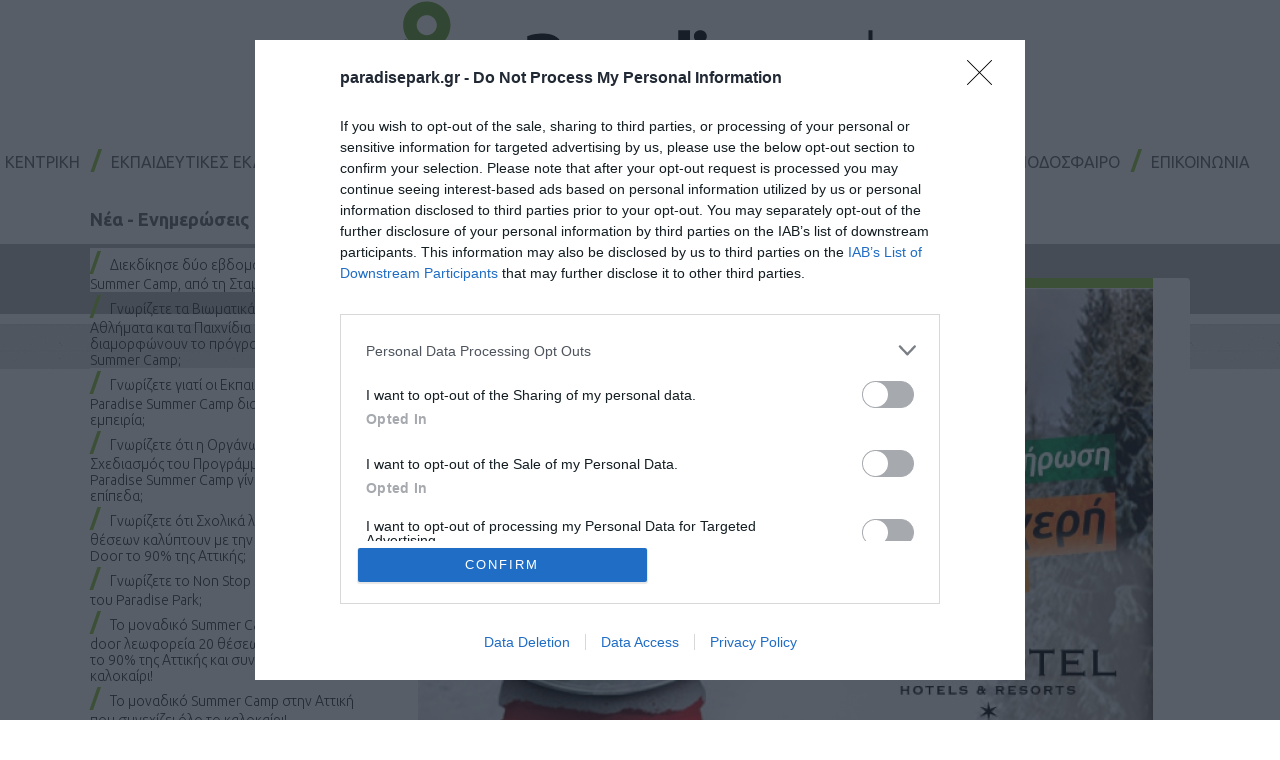

--- FILE ---
content_type: text/html; charset=utf-8
request_url: https://www.paradisepark.gr/nea-enimeroseis/item/309-nikhtria-toy-diagwnismoy-paradise-park-grecotel-h-oikogeneia-gkogkoy.html
body_size: 14165
content:
<!DOCTYPE html>
<html prefix="og: http://ogp.me/ns#" xmlns="http://www.w3.org/1999/xhtml" xml:lang="el-gr" lang="el-gr" dir="ltr" >
<head>
  	<!--[if IE]>
	<script src="http://html5shiv.googlecode.com/svn/trunk/html5.js"></script>
	<![endif]-->
	<meta http-equiv="Content-Type" content="text/html; charset=utf-8">
	<meta http-equiv="X-UA-Compatible" content="IE=edge,chrome=1">
	<meta name="viewport" content="width=device-width, initial-scale=1, maximum-scale=1">
	<script src="https://code.jquery.com/jquery-2.0.0.min.js"></script>
	    <base href="https://www.paradisepark.gr/nea-enimeroseis/item/309-nikhtria-toy-diagwnismoy-paradise-park-grecotel-h-oikogeneia-gkogkoy.html" />
	<meta http-equiv="content-type" content="text/html; charset=utf-8" />
	<meta name="keywords" content="academy, football academy,paradise,park,athens,football,soccer,greece,5x5,11x11,6x6,9x9,ακαδημία,ποδόσφαιρο,αγώνες,τουρνουά,πρωτάθλημα,πρωταθλήματα,εταιρικά,εταιρείες,εκδηλώσεις,παρτυ,events,βιωματικό πάρκο,κυκλοφοριακή,αγωγή,club,ματσ,φιλικά,αγωνες" />
	<meta name="robots" content="max-image-preview:large" />
	<meta name="author" content="Super User" />
	<meta property="og:url" content="https://www.paradisepark.gr/nea-enimeroseis/item/309-nikhtria-toy-diagwnismoy-paradise-park-grecotel-h-oikogeneia-gkogkoy.html" />
	<meta property="og:type" content="article" />
	<meta property="og:title" content="Νικήτρια του διαγωνισμού Paradise Park-Grecotel η οικογένεια Γκόγκου !" />
	<meta property="og:description" content="Το Paradise Park έδωσε την ευκαιρία σε όλους όσους επισκέφθηκαν το Βιωματικό Χριστουγεννιάτικο Χωριό&amp;nbsp;του να δηλώσουν συμμετοχή παράλληλα και στον μεγάλο διαγωνισμό με δώρο ένα μοναδικό all inclusive τριήμερο στο Grecotel Olympia Oasis στο Κάστρο Κυλλήνης. Μετά από κλήρωση που έγινε παρουσία συμ..." />
	<meta property="og:image" content="https://www.paradisepark.gr/media/k2/items/cache/a8bfce1b35b25b98e185785e8a683747_L.jpg" />
	<meta name="image" content="https://www.paradisepark.gr/media/k2/items/cache/a8bfce1b35b25b98e185785e8a683747_L.jpg" />
	<meta name="twitter:card" content="summary" />
	<meta name="twitter:title" content="Νικήτρια του διαγωνισμού Paradise Park-Grecotel η οικογένεια Γκόγκου !" />
	<meta name="twitter:description" content="Το Paradise Park έδωσε την ευκαιρία σε όλους όσους επισκέφθηκαν το Βιωματικό Χριστουγεννιάτικο Χωριό&amp;nbsp;του να δηλώσουν συμμετοχή παράλληλα και στον μεγάλο διαγωνισμό με δώρο ένα μοναδικό all inclus..." />
	<meta name="twitter:image" content="https://www.paradisepark.gr/media/k2/items/cache/a8bfce1b35b25b98e185785e8a683747_M.jpg" />
	<meta name="twitter:image:alt" content="Νικήτρια του διαγωνισμού Paradise Park-Grecotel η οικογένεια Γκόγκου !" />
	<meta name="description" content="Το Paradise Park έδωσε την ευκαιρία σε όλους όσους επισκέφθηκαν το Βιωματικό Χριστουγεννιάτικο Χωριό&amp;nbsp;του να δηλώσουν συμμετοχή παράλληλα και στον..." />
	<meta name="generator" content="Joomla! - Open Source Content Management" />
	<title>Νικήτρια του διαγωνισμού Paradise Park-Grecotel η οικογένεια Γκόγκου !</title>
	<link href="/nea-enimeroseis/item/309-nikhtria-toy-diagwnismoy-paradise-park-grecotel-h-oikogeneia-gkogkoy.html" rel="canonical" />
	<link href="/templates/paradise/favicon.ico" rel="shortcut icon" type="image/vnd.microsoft.icon" />
	<link href="https://cdnjs.cloudflare.com/ajax/libs/magnific-popup.js/1.1.0/magnific-popup.min.css" rel="stylesheet" type="text/css" />
	<link href="https://cdnjs.cloudflare.com/ajax/libs/simple-line-icons/2.4.1/css/simple-line-icons.min.css" rel="stylesheet" type="text/css" />
	<link href="/components/com_k2/css/k2.css?v=2.11.20250512" rel="stylesheet" type="text/css" />
	<style type="text/css">

                        /* K2 - Magnific Popup Overrides */
                        .mfp-iframe-holder {padding:10px;}
                        .mfp-iframe-holder .mfp-content {max-width:100%;width:100%;height:100%;}
                        .mfp-iframe-scaler iframe {background:#fff;padding:10px;box-sizing:border-box;box-shadow:none;}
                    
	</style>
	<script type="application/json" class="joomla-script-options new">{"csrf.token":"d20add36d9b320af87d742f6fd177a3c","system.paths":{"root":"","base":""}}</script>
	<script src="/media/system/js/mootools-core.js?caac5f7576534d1d3e0c4c88ccb2479d" type="text/javascript"></script>
	<script src="//code.jquery.com/jquery-1.8.3.min.js" type="text/javascript"></script>
	<script src="https://www.paradisepark.gr/plugins/system/itpjquery/js/jquery-noconflict.js" type="text/javascript"></script>
	<script src="/media/jui/js/jquery.min.js?caac5f7576534d1d3e0c4c88ccb2479d" type="text/javascript"></script>
	<script src="/media/jui/js/jquery-noconflict.js?caac5f7576534d1d3e0c4c88ccb2479d" type="text/javascript"></script>
	<script src="/media/jui/js/jquery-migrate.min.js?caac5f7576534d1d3e0c4c88ccb2479d" type="text/javascript"></script>
	<script src="https://cdnjs.cloudflare.com/ajax/libs/magnific-popup.js/1.1.0/jquery.magnific-popup.min.js" type="text/javascript"></script>
	<script src="/media/k2/assets/js/k2.frontend.js?v=2.11.20250512&sitepath=/" type="text/javascript"></script>
	<script src="/media/system/js/core.js?caac5f7576534d1d3e0c4c88ccb2479d" type="text/javascript"></script>
	<script type="application/ld+json">

                {
                    "@context": "https://schema.org",
                    "@type": "Article",
                    "mainEntityOfPage": {
                        "@type": "WebPage",
                        "@id": "https://www.paradisepark.gr/nea-enimeroseis/item/309-nikhtria-toy-diagwnismoy-paradise-park-grecotel-h-oikogeneia-gkogkoy.html"
                    },
                    "url": "https://www.paradisepark.gr/nea-enimeroseis/item/309-nikhtria-toy-diagwnismoy-paradise-park-grecotel-h-oikogeneia-gkogkoy.html",
                    "headline": "Νικήτρια του διαγωνισμού Paradise Park-Grecotel η οικογένεια Γκόγκου !",
                    "image": [
                        "https://www.paradisepark.gr/media/k2/items/cache/a8bfce1b35b25b98e185785e8a683747_XL.jpg",
                        "https://www.paradisepark.gr/media/k2/items/cache/a8bfce1b35b25b98e185785e8a683747_L.jpg",
                        "https://www.paradisepark.gr/media/k2/items/cache/a8bfce1b35b25b98e185785e8a683747_M.jpg",
                        "https://www.paradisepark.gr/media/k2/items/cache/a8bfce1b35b25b98e185785e8a683747_S.jpg",
                        "https://www.paradisepark.gr/media/k2/items/cache/a8bfce1b35b25b98e185785e8a683747_XS.jpg",
                        "https://www.paradisepark.gr/media/k2/items/cache/a8bfce1b35b25b98e185785e8a683747_Generic.jpg"
                    ],
                    "datePublished": "2018-02-06T12:21:16+00:00",
                    "dateModified": "2018-02-06T12:24:52+00:00",
                    "author": {
                        "@type": "Person",
                        "name": "Super User",
                        "url": "https://www.paradisepark.gr/nea-enimeroseis/itemlist/user/184-super-user.html"
                    },
                    "publisher": {
                        "@type": "Organization",
                        "name": "Paradise Park Athens",
                        "url": "https://www.paradisepark.gr/",
                        "logo": {
                            "@type": "ImageObject",
                            "name": "Paradise Park Athens",
                            "width": "",
                            "height": "",
                            "url": "https://www.paradisepark.gr/images/logo-mobile.png"
                        }
                    },
                    "articleSection": "https://www.paradisepark.gr/nea-enimeroseis.html",
                    "keywords": "academy, football academy,paradise,park,athens,football,soccer,greece,5x5,11x11,6x6,9x9,ακαδημία,ποδόσφαιρο,αγώνες,τουρνουά,πρωτάθλημα,πρωταθλήματα,εταιρικά,εταιρείες,εκδηλώσεις,παρτυ,events,βιωματικό πάρκο,κυκλοφοριακή,αγωγή,club,ματσ,φιλικά,αγωνες",
                    "description": "Το Paradise Park έδωσε την ευκαιρία σε όλους όσους επισκέφθηκαν το Βιωματικό Χριστουγεννιάτικο Χωριό του να δηλώσουν συμμετοχή παράλληλα και στον μεγάλο διαγωνισμό με δώρο ένα μοναδικό all inclusive τριήμερο στο Grecotel Olympia Oasis στο Κάστρο Κυλλήνης. Μετά από κλήρωση που έγινε παρουσία συμβολαιογράφου, στις εγκαταστάσεις του Paradise Park το Σάββατο 3 Φεβρουαρίου, τυχερή νικήτρια αναδείχθηκε η οικογένεια Γκόγκου που θα απολαύσει όλη μαζί ένα υπέροχο τριήμερο στο Grecotel Olympia Oasis. Το Paradise Park πραγματοποιεί συχνά διαγωνισμούς και άλλες ενέργειες με σημαντικά δώρα. Παρακολουθήστε μας στο www.paradisepark.gr και στη σελίδα μας στο Facebook για ακόμα περισσότερες εκπλήξεις.",
                    "articleBody": "Το Paradise Park έδωσε την ευκαιρία σε όλους όσους επισκέφθηκαν το Βιωματικό Χριστουγεννιάτικο Χωριό του να δηλώσουν συμμετοχή παράλληλα και στον μεγάλο διαγωνισμό με δώρο ένα μοναδικό all inclusive τριήμερο στο Grecotel Olympia Oasis στο Κάστρο Κυλλήνης. Μετά από κλήρωση που έγινε παρουσία συμβολαιογράφου, στις εγκαταστάσεις του Paradise Park το Σάββατο 3 Φεβρουαρίου, τυχερή νικήτρια αναδείχθηκε η οικογένεια Γκόγκου που θα απολαύσει όλη μαζί ένα υπέροχο τριήμερο στο Grecotel Olympia Oasis. Το Paradise Park πραγματοποιεί συχνά διαγωνισμούς και άλλες ενέργειες με σημαντικά δώρα. Παρακολουθήστε μας στο www.paradisepark.gr και στη σελίδα μας στο Facebook για ακόμα περισσότερες εκπλήξεις."
                }
                
	</script>

    <meta http-equiv="X-UA-Compatible" content="IE=9" />
    <meta property="fb:app_id" content="966242223397117" /> 
    <link href="https://fonts.googleapis.com/css?family=Ubuntu:300,400,700&amp;subset=greek" rel="stylesheet">
    <link rel="stylesheet" href="/templates/paradise/css/template.css" type="text/css"/>
    <link rel="stylesheet" href="https://maxcdn.bootstrapcdn.com/font-awesome/4.4.0/css/font-awesome.min.css">
     <link href="//cdnjs.cloudflare.com/ajax/libs/select2/4.0.1/css/select2.min.css" rel="stylesheet" />
	
	<!-- Include Bootstrap Datepicker -->
	<link rel="stylesheet" href="//cdnjs.cloudflare.com/ajax/libs/bootstrap-datepicker/1.3.0/css/datepicker.min.css" />
	<link rel="stylesheet" href="//cdnjs.cloudflare.com/ajax/libs/bootstrap-datepicker/1.3.0/css/datepicker3.min.css" />
	
	<script src="//cdnjs.cloudflare.com/ajax/libs/bootstrap-datepicker/1.3.0/js/bootstrap-datepicker.min.js"></script>	
	

 
     <!-- favicon --> 
	<link rel="shortcut icon" href="https://www.paradisepark.gr/templates/paradise/favicon/favicon.ico" type="image/x-icon" />	
	<link rel="apple-touch-icon" href="https://www.paradisepark.gr/templates/paradise/favicon/apple-touch-icon.png" />
  	<link rel="apple-touch-icon" sizes="57x57" href="https://www.paradisepark.gr/templates/paradise/favicon/apple-touch-icon-57x57.png" />
  	<link rel="apple-touch-icon" sizes="72x72" href="https://www.paradisepark.gr/templates/paradise/favicon/apple-touch-icon-72x72.png" />
  	<link rel="apple-touch-icon" sizes="76x76" href="https://www.paradisepark.gr/templates/paradise/favicon/apple-touch-icon-76x76.png" />
  	<link rel="apple-touch-icon" sizes="114x114" href="https://www.paradisepark.gr/templates/paradise/favicon/apple-touch-icon-114x114.png" />
  	<link rel="apple-touch-icon" sizes="120x120" href="https://www.paradisepark.gr/templates/paradise/favicon/apple-touch-icon-120x120.png" />
  	<link rel="apple-touch-icon" sizes="144x144" href="https://www.paradisepark.gr/templates/paradise/favicon/apple-touch-icon-144x144.png" />
  	<link rel="apple-touch-icon" sizes="152x152" href="https://www.paradisepark.gr/templates/paradise/favicon/apple-touch-icon-152x152.png" />   
  	<link href="https://plus.google.com/116968122816473207976" rel="publisher" /> 
  	<script type="text/javascript" async defer
  		src="https://apis.google.com/js/platform.js?publisherid=116968122816473207976">
	</script> 
  	
  	<link rel="schema.DC" href="http://purl.org/dc/elements/1.1/" />
	<meta name="DC.title" content="Paradise Park - Βιωματικό και Ψυχαγωγικό πάρκο στην Αθήνα">
	<meta name="DC.identifier" content="https://www.paradisepark.gr/">
	<meta name="DC.description" content="Σας καλωσορίζουμε στην Πρότυπη Ακαδημία Ποδοσφαίρου Paradise Μέσα σε ένα φυσικό περιβάλλον λειτουργεί η ακαδημία μας με σκοπό να προσφέρει στους μικρούς μας φίλους, σωστή εκμάθηση του αθλήματος, καλλιέργεια ομαδικού πνεύματος και άμιλλας, βελτίωση της φυσικής κατάστασης, αξιοποίηση των ικανοτήτων & δεξιοτήτων τους, πειθαρχία, αντίληψη - προσανατολισμό, Άθληση - ψυχαγωγία - διασκέδαση">
	<meta name="DC.subject" content="Paradise Park - Βιωματικό και Ψυχαγωγικό πάρκο στην Αθήνα">
	<meta name="DC.language" scheme="UTF-8" content="el-gr">
	<meta name="DC.creator" content="">
	<meta name="DC.contributor" content="Intros.gr">    
   
          
 <!-- Global site tag (gtag.js) - Google Analytics -->
<script async src="https://www.googletagmanager.com/gtag/js?id=UA-68321643-1"></script>
<script>
  window.dataLayer = window.dataLayer || [];
  function gtag(){dataLayer.push(arguments);}
  gtag('js', new Date());

  gtag('config', 'UA-68321643-1');
  gtag('config', 'AW-802307186');
 </script>

<!-- Event snippet for Page view conversion page -->
<script>
  gtag('event', 'conversion', {'send_to': 'AW-802307186/C616CJbIj7UCEPL4yP4C'});
</script>
	    
        
      <!-- Facebook Pixel Code -->
<script>
  !function(f,b,e,v,n,t,s)
  {if(f.fbq)return;n=f.fbq=function(){n.callMethod?
  n.callMethod.apply(n,arguments):n.queue.push(arguments)};
  if(!f._fbq)f._fbq=n;n.push=n;n.loaded=!0;n.version='2.0';
  n.queue=[];t=b.createElement(e);t.async=!0;
  t.src=v;s=b.getElementsByTagName(e)[0];
  s.parentNode.insertBefore(t,s)}(window, document,'script',
  'https://connect.facebook.net/en_US/fbevents.js');
  fbq('init', '704355146626915');
  fbq('track', 'PageView');
</script>
<noscript><img height="1" width="1" style="display:none"
  src="https://www.facebook.com/tr?id=704355146626915&ev=PageView&noscript=1"
/></noscript>
<!-- End Facebook Pixel Code -->

 
  <!-- InMobi Choice. Consent Manager Tag v3.0 (for TCF 2.2) -->
<script type="text/javascript" async=true>
(function() {
  var host = window.location.hostname;
  var element = document.createElement('script');
  var firstScript = document.getElementsByTagName('script')[0];
  var url = 'https://cmp.inmobi.com'
    .concat('/choice/', 'e9j9jvaSj9tAx', '/', host, '/choice.js?tag_version=V3');
  var uspTries = 0;
  var uspTriesLimit = 3;
  element.async = true;
  element.type = 'text/javascript';
  element.src = url;

  firstScript.parentNode.insertBefore(element, firstScript);

  function makeStub() {
    var TCF_LOCATOR_NAME = '__tcfapiLocator';
    var queue = [];
    var win = window;
    var cmpFrame;

    function addFrame() {
      var doc = win.document;
      var otherCMP = !!(win.frames[TCF_LOCATOR_NAME]);

      if (!otherCMP) {
        if (doc.body) {
          var iframe = doc.createElement('iframe');

          iframe.style.cssText = 'display:none';
          iframe.name = TCF_LOCATOR_NAME;
          doc.body.appendChild(iframe);
        } else {
          setTimeout(addFrame, 5);
        }
      }
      return !otherCMP;
    }

    function tcfAPIHandler() {
      var gdprApplies;
      var args = arguments;

      if (!args.length) {
        return queue;
      } else if (args[0] === 'setGdprApplies') {
        if (
          args.length > 3 &&
          args[2] === 2 &&
          typeof args[3] === 'boolean'
        ) {
          gdprApplies = args[3];
          if (typeof args[2] === 'function') {
            args[2]('set', true);
          }
        }
      } else if (args[0] === 'ping') {
        var retr = {
          gdprApplies: gdprApplies,
          cmpLoaded: false,
          cmpStatus: 'stub'
        };

        if (typeof args[2] === 'function') {
          args[2](retr);
        }
      } else {
        if(args[0] === 'init' && typeof args[3] === 'object') {
          args[3] = Object.assign(args[3], { tag_version: 'V3' });
        }
        queue.push(args);
      }
    }

    function postMessageEventHandler(event) {
      var msgIsString = typeof event.data === 'string';
      var json = {};

      try {
        if (msgIsString) {
          json = JSON.parse(event.data);
        } else {
          json = event.data;
        }
      } catch (ignore) {}

      var payload = json.__tcfapiCall;

      if (payload) {
        window.__tcfapi(
          payload.command,
          payload.version,
          function(retValue, success) {
            var returnMsg = {
              __tcfapiReturn: {
                returnValue: retValue,
                success: success,
                callId: payload.callId
              }
            };
            if (msgIsString) {
              returnMsg = JSON.stringify(returnMsg);
            }
            if (event && event.source && event.source.postMessage) {
              event.source.postMessage(returnMsg, '*');
            }
          },
          payload.parameter
        );
      }
    }

    while (win) {
      try {
        if (win.frames[TCF_LOCATOR_NAME]) {
          cmpFrame = win;
          break;
        }
      } catch (ignore) {}

      if (win === window.top) {
        break;
      }
      win = win.parent;
    }
    if (!cmpFrame) {
      addFrame();
      win.__tcfapi = tcfAPIHandler;
      win.addEventListener('message', postMessageEventHandler, false);
    }
  };

  makeStub();

  var uspStubFunction = function() {
    var arg = arguments;
    if (typeof window.__uspapi !== uspStubFunction) {
      setTimeout(function() {
        if (typeof window.__uspapi !== 'undefined') {
          window.__uspapi.apply(window.__uspapi, arg);
        }
      }, 500);
    }
  };

  var checkIfUspIsReady = function() {
    uspTries++;
    if (window.__uspapi === uspStubFunction && uspTries < uspTriesLimit) {
      console.warn('USP is not accessible');
    } else {
      clearInterval(uspInterval);
    }
  };

  if (typeof window.__uspapi === 'undefined') {
    window.__uspapi = uspStubFunction;
    var uspInterval = setInterval(checkIfUspIsReady, 6000);
  }
})();
</script>
<!-- End InMobi Choice. Consent Manager Tag v3.0 (for TCF 2.2) -->
  
  
  
  
     
</head>

<body id="com_k2" class="item  " > 

<!-- Google Tag Manager (noscript) -->
<noscript><iframe src="https://www.googletagmanager.com/ns.html?id=GTM-W326GP9"
height="0" width="0" style="display:none;visibility:hidden"></iframe></noscript>
<!-- End Google Tag Manager (noscript) -->

  	<div class="header">
  		<div id="responsive-nav" class="responsive-nav"></div>
  		
		<div class="centralize">
		
		<div class="logo">
  			<a href="/index.php" title="Paradise Park - Βιωματικό και Ψυχαγωγικό πάρκο στην Αθήνα" border="0"><img src="/templates/paradise/images/logo.png" alt="Paradise Park - Βιωματικό και Ψυχαγωγικό πάρκο στην Αθήνα" title="Paradise Park - Βιωματικό και Ψυχαγωγικό πάρκο στην Αθήνα" border="0" ></a>
  		</div>
  		<div class="menu">
  			<ul class="nav menu mod-list">
<li class="item-101 default"><a href="/" title="Paradise Park - Βιωματικό και Ψυχαγωγικό πάρκο στην Αθήνα">ΚΕΝΤΡΙΚΗ</a></li><li class="item-119 parent"><a href="/viomatiko-parko.html" title="ΒΙΩΜΑΤΙΚΑ ΠΡΟΓΡΑΜΜΑΤΑ – ΕΚΠΑΙΔΕΥΤΙΚΕΣ ΕΠΙΣΚΕΨΕΙΣ - ΕΚΔΡΟΜΕΣ">ΕΚΠΑΙΔΕΥΤΙΚΕΣ ΕΚΔΡΟΜΕΣ</a></li><li class="item-305 parent"><a href="/biwmatika-paidika-party.html" title="ΘΕΜΑΤΙΚΑ ΠΑΙΔΙΚΑ ΠΑΡΤΥ - ΠΑΙΔΙΚΕΣ ΓΙΟΡΤΕΣ - ΒΑΠΤΙΣΕΙΣ">ΠΑΙΔΙΚΑ PARTY</a></li><li class="item-731 parent"><a href="/biwmatika-sabbatokyriaka.html" title="Βιωματικά Σαββατοκύριακα στο Paradise Park!">FAMILY DAYS</a></li><li class="item-307 parent"><a href="/events.html" title="Εταιρικά Events -  Παιδικές γιορτές – Βαφτίσεις">EVENTS B2B</a></li><li class="item-733 parent"><a href="/biwmatiko-xristouggeniatiko-xwrio.html" title="ΒΙΩΜΑΤΙΚΟ ΧΡΙΣΤΟΥΓΕΝΝΙΑΤΙΚΟ ΧΩΡΙΟ">Xmas ΧΩΡΙΟ</a></li><li class="item-123 parent"><a href="/summer-camp.html" title="Paradise Park - SUMMER CAMP 2025">SUMMER CAMP</a></li><li class="item-121"><a href="https://football.paradisepark.gr/" title="ΤΟΥΡΝΟΥΑ ΜΙΝΙ ΠΟΔΟΣΦΑΙΡΟΥ – ΤΟΥΡΝΟΥΑ ΑΝΕΞΑΡΤΗΤΩΝ ΟΜΑΔΩΝ,  ΤΟΥΡΝΟΥΑ  ΕΤΑΙΡΙΩΝ &amp; ΤΟΥΡΝΟΥΑ ΕΝΣΤΟΛΩΝ" target="_blank" rel="noopener noreferrer">ΠΟΔΟΣΦΑΙΡΟ</a></li><li class="item-125"><a href="/epikoinwnia.html" title="Paradise Park - Paradise Park - Επικοινωνήστε μαζί μας">ΕΠΙΚΟΙΝΩΝΙΑ</a></li></ul>

  		</div>
		</div>
		
		
  		
  	</div>
  	<div class="slideshow">
  		
  		
  	</div>
          
          	
  	  	
      
  
      
  	<!-- New structure Index (Feb 2016) --> 
  	<div class="clr"></div>
  	
  	<div class="clr"></div>
  	<!-- New structure Index (Feb 2016) -->
  	
  	  
  	 	<div class="mainbodycontainerpark special news">
  		  		<div class="mainbodypark">
  		  			
  		  			<div class="leftcolpark">
  		  						<div class="moduletable desktop news">
							<h3>Νέα - Ενημερώσεις</h3>
						
<div id="k2ModuleBox153" class="k2ItemsBlock  desktop news">
    
        <ul>
                <li class="even">
            <!-- Plugins: BeforeDisplay -->
            
            <!-- K2 Plugins: K2BeforeDisplay -->
            
            
                        <a class="moduleItemTitle" href="/nea-enimeroseis/item/447-diekdikhse-dyo-ebdomades-sto-paradise-summer-camp,-apo-th-stamatina-tsimtsilh.html">Διεκδίκησε δύο εβδομάδες στο Paradise Summer Camp, από τη Σταματίνα Τσιμτσιλή</a>
            
            
            <!-- Plugins: AfterDisplayTitle -->
            
            <!-- K2 Plugins: K2AfterDisplayTitle -->
            
            <!-- Plugins: BeforeDisplayContent -->
            
            <!-- K2 Plugins: K2BeforeDisplayContent -->
            
            
            
            <div class="clr"></div>

            
            <div class="clr"></div>

            <!-- Plugins: AfterDisplayContent -->
            
            <!-- K2 Plugins: K2AfterDisplayContent -->
            
            
            
            
            
            
            
            
            <!-- Plugins: AfterDisplay -->
            
            <!-- K2 Plugins: K2AfterDisplay -->
            
            <div class="clr"></div>
        </li>
                <li class="odd">
            <!-- Plugins: BeforeDisplay -->
            
            <!-- K2 Plugins: K2BeforeDisplay -->
            
            
                        <a class="moduleItemTitle" href="/nea-enimeroseis/item/446-gnwrizete-ta-biwmatika-programmata,-ta-athlhmata-kai-ta-paichnidia-poy-diamorfwnoyn-to-programma-toy-paradise-summer-camp.html">Γνωρίζετε τα Βιωματικά Προγράμματα, τα Αθλήματα και τα Παιχνίδια που διαμορφώνουν το πρόγραμμα του Paradise Summer Camp;</a>
            
            
            <!-- Plugins: AfterDisplayTitle -->
            
            <!-- K2 Plugins: K2AfterDisplayTitle -->
            
            <!-- Plugins: BeforeDisplayContent -->
            
            <!-- K2 Plugins: K2BeforeDisplayContent -->
            
            
            
            <div class="clr"></div>

            
            <div class="clr"></div>

            <!-- Plugins: AfterDisplayContent -->
            
            <!-- K2 Plugins: K2AfterDisplayContent -->
            
            
            
            
            
            
            
            
            <!-- Plugins: AfterDisplay -->
            
            <!-- K2 Plugins: K2AfterDisplay -->
            
            <div class="clr"></div>
        </li>
                <li class="even">
            <!-- Plugins: BeforeDisplay -->
            
            <!-- K2 Plugins: K2BeforeDisplay -->
            
            
                        <a class="moduleItemTitle" href="/nea-enimeroseis/item/445-gnwrizete-giati-oi-ekpaideytes toy-paradise-summer-camp-diathetoyn-megalh-empeiria.html">Γνωρίζετε γιατί οι Εκπαιδευτές του Paradise Summer Camp διαθέτουν μεγάλη εμπειρία;</a>
            
            
            <!-- Plugins: AfterDisplayTitle -->
            
            <!-- K2 Plugins: K2AfterDisplayTitle -->
            
            <!-- Plugins: BeforeDisplayContent -->
            
            <!-- K2 Plugins: K2BeforeDisplayContent -->
            
            
            
            <div class="clr"></div>

            
            <div class="clr"></div>

            <!-- Plugins: AfterDisplayContent -->
            
            <!-- K2 Plugins: K2AfterDisplayContent -->
            
            
            
            
            
            
            
            
            <!-- Plugins: AfterDisplay -->
            
            <!-- K2 Plugins: K2AfterDisplay -->
            
            <div class="clr"></div>
        </li>
                <li class="odd">
            <!-- Plugins: BeforeDisplay -->
            
            <!-- K2 Plugins: K2BeforeDisplay -->
            
            
                        <a class="moduleItemTitle" href="/nea-enimeroseis/item/443-gnwrizete-oti-h-organwsh-kai-o-schediasmos-toy-programmatos-toy-paradise-summer-camp-ginetai-se-tria-epipeda.html">Γνωρίζετε ότι η Οργάνωση και ο Σχεδιασμός του Προγράμματος του Paradise Summer Camp γίνεται σε τρία επίπεδα;</a>
            
            
            <!-- Plugins: AfterDisplayTitle -->
            
            <!-- K2 Plugins: K2AfterDisplayTitle -->
            
            <!-- Plugins: BeforeDisplayContent -->
            
            <!-- K2 Plugins: K2BeforeDisplayContent -->
            
            
            
            <div class="clr"></div>

            
            <div class="clr"></div>

            <!-- Plugins: AfterDisplayContent -->
            
            <!-- K2 Plugins: K2AfterDisplayContent -->
            
            
            
            
            
            
            
            
            <!-- Plugins: AfterDisplay -->
            
            <!-- K2 Plugins: K2AfterDisplay -->
            
            <div class="clr"></div>
        </li>
                <li class="even">
            <!-- Plugins: BeforeDisplay -->
            
            <!-- K2 Plugins: K2BeforeDisplay -->
            
            
                        <a class="moduleItemTitle" href="/nea-enimeroseis/item/442-gnwrizete-oti-scholika-lewforeia-20-thesewn-kalyptoyn-me-thn-methodo-door-to-door-to-90-ths-attikhs.html">Γνωρίζετε ότι Σχολικά λεωφορεία 20 θέσεων καλύπτουν με την μέθοδο Door to Door το 90% της Αττικής;</a>
            
            
            <!-- Plugins: AfterDisplayTitle -->
            
            <!-- K2 Plugins: K2AfterDisplayTitle -->
            
            <!-- Plugins: BeforeDisplayContent -->
            
            <!-- K2 Plugins: K2BeforeDisplayContent -->
            
            
            
            <div class="clr"></div>

            
            <div class="clr"></div>

            <!-- Plugins: AfterDisplayContent -->
            
            <!-- K2 Plugins: K2AfterDisplayContent -->
            
            
            
            
            
            
            
            
            <!-- Plugins: AfterDisplay -->
            
            <!-- K2 Plugins: K2AfterDisplay -->
            
            <div class="clr"></div>
        </li>
                <li class="odd">
            <!-- Plugins: BeforeDisplay -->
            
            <!-- K2 Plugins: K2BeforeDisplay -->
            
            
                        <a class="moduleItemTitle" href="/nea-enimeroseis/item/441-gnwrizete-to-non-stop-summer-camp-toy-paradise-park.html">Γνωρίζετε το Non Stop Summer Camp του Paradise Park;</a>
            
            
            <!-- Plugins: AfterDisplayTitle -->
            
            <!-- K2 Plugins: K2AfterDisplayTitle -->
            
            <!-- Plugins: BeforeDisplayContent -->
            
            <!-- K2 Plugins: K2BeforeDisplayContent -->
            
            
            
            <div class="clr"></div>

            
            <div class="clr"></div>

            <!-- Plugins: AfterDisplayContent -->
            
            <!-- K2 Plugins: K2AfterDisplayContent -->
            
            
            
            
            
            
            
            
            <!-- Plugins: AfterDisplay -->
            
            <!-- K2 Plugins: K2AfterDisplay -->
            
            <div class="clr"></div>
        </li>
                <li class="even">
            <!-- Plugins: BeforeDisplay -->
            
            <!-- K2 Plugins: K2BeforeDisplay -->
            
            
                        <a class="moduleItemTitle" href="/nea-enimeroseis/item/438-to-monadiko-summer-camp-me-door-to-door-lewforeia-20-thesewn-poy-kalyptei-to-90-ths-attikhs-kai-synechizei-olo-to-kalokairi.html">Το μοναδικό Summer Camp με door to door λεωφορεία 20 θέσεων που καλύπτει το 90% της Αττικής και συνεχίζει όλο το καλοκαίρι!</a>
            
            
            <!-- Plugins: AfterDisplayTitle -->
            
            <!-- K2 Plugins: K2AfterDisplayTitle -->
            
            <!-- Plugins: BeforeDisplayContent -->
            
            <!-- K2 Plugins: K2BeforeDisplayContent -->
            
            
            
            <div class="clr"></div>

            
            <div class="clr"></div>

            <!-- Plugins: AfterDisplayContent -->
            
            <!-- K2 Plugins: K2AfterDisplayContent -->
            
            
            
            
            
            
            
            
            <!-- Plugins: AfterDisplay -->
            
            <!-- K2 Plugins: K2AfterDisplay -->
            
            <div class="clr"></div>
        </li>
                <li class="odd">
            <!-- Plugins: BeforeDisplay -->
            
            <!-- K2 Plugins: K2BeforeDisplay -->
            
            
                        <a class="moduleItemTitle" href="/nea-enimeroseis/item/437-to-monadiko-summer-camp-sthn-attikh-poy-synechizei-olo-to-kalokairi.html">Το μοναδικό Summer Camp στην Αττική που συνεχίζει όλο το καλοκαίρι!</a>
            
            
            <!-- Plugins: AfterDisplayTitle -->
            
            <!-- K2 Plugins: K2AfterDisplayTitle -->
            
            <!-- Plugins: BeforeDisplayContent -->
            
            <!-- K2 Plugins: K2BeforeDisplayContent -->
            
            
            
            <div class="clr"></div>

            
            <div class="clr"></div>

            <!-- Plugins: AfterDisplayContent -->
            
            <!-- K2 Plugins: K2AfterDisplayContent -->
            
            
            
            
            
            
            
            
            <!-- Plugins: AfterDisplay -->
            
            <!-- K2 Plugins: K2AfterDisplay -->
            
            <div class="clr"></div>
        </li>
                <li class="even">
            <!-- Plugins: BeforeDisplay -->
            
            <!-- K2 Plugins: K2BeforeDisplay -->
            
            
                        <a class="moduleItemTitle" href="/nea-enimeroseis/item/399-hmerida-gia-thn-paidikh-diatrofh-sto-paradise-park.html">Ημερίδα για την παιδική διατροφή στο Paradise Park!</a>
            
            
            <!-- Plugins: AfterDisplayTitle -->
            
            <!-- K2 Plugins: K2AfterDisplayTitle -->
            
            <!-- Plugins: BeforeDisplayContent -->
            
            <!-- K2 Plugins: K2BeforeDisplayContent -->
            
            
            
            <div class="clr"></div>

            
            <div class="clr"></div>

            <!-- Plugins: AfterDisplayContent -->
            
            <!-- K2 Plugins: K2AfterDisplayContent -->
            
            
            
            
            
            
            
            
            <!-- Plugins: AfterDisplay -->
            
            <!-- K2 Plugins: K2AfterDisplay -->
            
            <div class="clr"></div>
        </li>
                <li class="odd">
            <!-- Plugins: BeforeDisplay -->
            
            <!-- K2 Plugins: K2BeforeDisplay -->
            
            
                        <a class="moduleItemTitle" href="/nea-enimeroseis/item/394-paradise-park-–-dwrean-hmerida-gia-thn-paidikh-diatrofh.html">Paradise Park – Δωρεάν ημερίδα για την παιδική διατροφή!</a>
            
            
            <!-- Plugins: AfterDisplayTitle -->
            
            <!-- K2 Plugins: K2AfterDisplayTitle -->
            
            <!-- Plugins: BeforeDisplayContent -->
            
            <!-- K2 Plugins: K2BeforeDisplayContent -->
            
            
            
            <div class="clr"></div>

            
            <div class="clr"></div>

            <!-- Plugins: AfterDisplayContent -->
            
            <!-- K2 Plugins: K2AfterDisplayContent -->
            
            
            
            
            
            
            
            
            <!-- Plugins: AfterDisplay -->
            
            <!-- K2 Plugins: K2AfterDisplay -->
            
            <div class="clr"></div>
        </li>
                <li class="even">
            <!-- Plugins: BeforeDisplay -->
            
            <!-- K2 Plugins: K2BeforeDisplay -->
            
            
                        <a class="moduleItemTitle" href="/nea-enimeroseis/item/383-paradise-summer-camp-kai-ton-aygoysto-sto-paradise-park.html">Paradise Summer Camp και τον Αύγουστο στο Paradise Park!</a>
            
            
            <!-- Plugins: AfterDisplayTitle -->
            
            <!-- K2 Plugins: K2AfterDisplayTitle -->
            
            <!-- Plugins: BeforeDisplayContent -->
            
            <!-- K2 Plugins: K2BeforeDisplayContent -->
            
            
            
            <div class="clr"></div>

            
            <div class="clr"></div>

            <!-- Plugins: AfterDisplayContent -->
            
            <!-- K2 Plugins: K2AfterDisplayContent -->
            
            
            
            
            
            
            
            
            <!-- Plugins: AfterDisplay -->
            
            <!-- K2 Plugins: K2AfterDisplay -->
            
            <div class="clr"></div>
        </li>
                <li class="odd">
            <!-- Plugins: BeforeDisplay -->
            
            <!-- K2 Plugins: K2BeforeDisplay -->
            
            
                        <a class="moduleItemTitle" href="/nea-enimeroseis/item/382-klhrwthhkan-oi-megaloi-nikhtes-toy-diagwnismoy-paradise-summer-camp-2019.html">ΚΛΗΡΩΘΗΚAN ΟI ΜΕΓΑΛΟI ΝΙΚΗΤEΣ ΤΟΥ ΔΙΑΓΩΝΙΣΜΟΥ PARADISE SUMMER CAMP 2019!</a>
            
            
            <!-- Plugins: AfterDisplayTitle -->
            
            <!-- K2 Plugins: K2AfterDisplayTitle -->
            
            <!-- Plugins: BeforeDisplayContent -->
            
            <!-- K2 Plugins: K2BeforeDisplayContent -->
            
            
            
            <div class="clr"></div>

            
            <div class="clr"></div>

            <!-- Plugins: AfterDisplayContent -->
            
            <!-- K2 Plugins: K2AfterDisplayContent -->
            
            
            
            
            
            
            
            
            <!-- Plugins: AfterDisplay -->
            
            <!-- K2 Plugins: K2AfterDisplay -->
            
            <div class="clr"></div>
        </li>
                <li class="even">
            <!-- Plugins: BeforeDisplay -->
            
            <!-- K2 Plugins: K2BeforeDisplay -->
            
            
                        <a class="moduleItemTitle" href="/nea-enimeroseis/item/381-to-paradise-summer-camp-paizei-kai-sto-nickelodeon.html">To Paradise Summer Camp "παίζει" και στο Nickelodeon!</a>
            
            
            <!-- Plugins: AfterDisplayTitle -->
            
            <!-- K2 Plugins: K2AfterDisplayTitle -->
            
            <!-- Plugins: BeforeDisplayContent -->
            
            <!-- K2 Plugins: K2BeforeDisplayContent -->
            
            
            
            <div class="clr"></div>

            
            <div class="clr"></div>

            <!-- Plugins: AfterDisplayContent -->
            
            <!-- K2 Plugins: K2AfterDisplayContent -->
            
            
            
            
            
            
            
            
            <!-- Plugins: AfterDisplay -->
            
            <!-- K2 Plugins: K2AfterDisplay -->
            
            <div class="clr"></div>
        </li>
                <li class="odd">
            <!-- Plugins: BeforeDisplay -->
            
            <!-- K2 Plugins: K2BeforeDisplay -->
            
            
                        <a class="moduleItemTitle" href="/nea-enimeroseis/item/380-h-stamatina-tsimtsilh-sto-paradise-summer-camp.html">Η Σταματίνα Τσιμτσιλή στο Paradise Summer Camp!</a>
            
            
            <!-- Plugins: AfterDisplayTitle -->
            
            <!-- K2 Plugins: K2AfterDisplayTitle -->
            
            <!-- Plugins: BeforeDisplayContent -->
            
            <!-- K2 Plugins: K2BeforeDisplayContent -->
            
            
            
            <div class="clr"></div>

            
            <div class="clr"></div>

            <!-- Plugins: AfterDisplayContent -->
            
            <!-- K2 Plugins: K2AfterDisplayContent -->
            
            
            
            
            
            
            
            
            <!-- Plugins: AfterDisplay -->
            
            <!-- K2 Plugins: K2AfterDisplay -->
            
            <div class="clr"></div>
        </li>
                <li class="even">
            <!-- Plugins: BeforeDisplay -->
            
            <!-- K2 Plugins: K2BeforeDisplay -->
            
            
                        <a class="moduleItemTitle" href="/nea-enimeroseis/item/379-me-tosa-athlhmata,-ayto-den-einai-apla-summer-camp,-einai-schedon…-olympiakoi-agwnes.html">Με τόσα αθλήματα, αυτό δεν είναι απλά Summer Camp, είναι σχεδόν… Ολυμπιακοί Αγώνες!</a>
            
            
            <!-- Plugins: AfterDisplayTitle -->
            
            <!-- K2 Plugins: K2AfterDisplayTitle -->
            
            <!-- Plugins: BeforeDisplayContent -->
            
            <!-- K2 Plugins: K2BeforeDisplayContent -->
            
            
            
            <div class="clr"></div>

            
            <div class="clr"></div>

            <!-- Plugins: AfterDisplayContent -->
            
            <!-- K2 Plugins: K2AfterDisplayContent -->
            
            
            
            
            
            
            
            
            <!-- Plugins: AfterDisplay -->
            
            <!-- K2 Plugins: K2AfterDisplay -->
            
            <div class="clr"></div>
        </li>
                <li class="odd">
            <!-- Plugins: BeforeDisplay -->
            
            <!-- K2 Plugins: K2BeforeDisplay -->
            
            
                        <a class="moduleItemTitle" href="/nea-enimeroseis/item/378-to-periodiko-people-esteile-enan-megalo-tychero-sto-paradise-summer-camp.html">Το περιοδικό People έστειλε έναν μεγάλο τυχερό στο Paradise Summer Camp!</a>
            
            
            <!-- Plugins: AfterDisplayTitle -->
            
            <!-- K2 Plugins: K2AfterDisplayTitle -->
            
            <!-- Plugins: BeforeDisplayContent -->
            
            <!-- K2 Plugins: K2BeforeDisplayContent -->
            
            
            
            <div class="clr"></div>

            
            <div class="clr"></div>

            <!-- Plugins: AfterDisplayContent -->
            
            <!-- K2 Plugins: K2AfterDisplayContent -->
            
            
            
            
            
            
            
            
            <!-- Plugins: AfterDisplay -->
            
            <!-- K2 Plugins: K2AfterDisplay -->
            
            <div class="clr"></div>
        </li>
                <li class="even">
            <!-- Plugins: BeforeDisplay -->
            
            <!-- K2 Plugins: K2BeforeDisplay -->
            
            
                        <a class="moduleItemTitle" href="/nea-enimeroseis/item/377-summer-camp-me-toses-biwmatikes-draseis-einai-mono-to-paradise-summer-camp.html">Summer Camp με τόσες βιωματικές δράσεις είναι μόνο το Paradise Summer Camp!</a>
            
            
            <!-- Plugins: AfterDisplayTitle -->
            
            <!-- K2 Plugins: K2AfterDisplayTitle -->
            
            <!-- Plugins: BeforeDisplayContent -->
            
            <!-- K2 Plugins: K2BeforeDisplayContent -->
            
            
            
            <div class="clr"></div>

            
            <div class="clr"></div>

            <!-- Plugins: AfterDisplayContent -->
            
            <!-- K2 Plugins: K2AfterDisplayContent -->
            
            
            
            
            
            
            
            
            <!-- Plugins: AfterDisplay -->
            
            <!-- K2 Plugins: K2AfterDisplay -->
            
            <div class="clr"></div>
        </li>
                <li class="odd">
            <!-- Plugins: BeforeDisplay -->
            
            <!-- K2 Plugins: K2BeforeDisplay -->
            
            
                        <a class="moduleItemTitle" href="/nea-enimeroseis/item/363-stis-16-2-stis-16-00,-elate-kai-ftiaxte-ena-rompot-sto-paradise-park.html">Στις 16/2 στις 16:00, ελάτε και φτιάξτε ένα ρομπότ στο Paradise Park!</a>
            
            
            <!-- Plugins: AfterDisplayTitle -->
            
            <!-- K2 Plugins: K2AfterDisplayTitle -->
            
            <!-- Plugins: BeforeDisplayContent -->
            
            <!-- K2 Plugins: K2BeforeDisplayContent -->
            
            
            
            <div class="clr"></div>

            
            <div class="clr"></div>

            <!-- Plugins: AfterDisplayContent -->
            
            <!-- K2 Plugins: K2AfterDisplayContent -->
            
            
            
            
            
            
            
            
            <!-- Plugins: AfterDisplay -->
            
            <!-- K2 Plugins: K2AfterDisplay -->
            
            <div class="clr"></div>
        </li>
                <li class="even">
            <!-- Plugins: BeforeDisplay -->
            
            <!-- K2 Plugins: K2BeforeDisplay -->
            
            
                        <a class="moduleItemTitle" href="/nea-enimeroseis/item/355-scholh-mageias-sto-biwmatiko-christoygenniatiko-chwrio.html">Σχολή Μαγείας στο Βιωματικό Χριστουγεννιάτικο Χωριό</a>
            
            
            <!-- Plugins: AfterDisplayTitle -->
            
            <!-- K2 Plugins: K2AfterDisplayTitle -->
            
            <!-- Plugins: BeforeDisplayContent -->
            
            <!-- K2 Plugins: K2BeforeDisplayContent -->
            
            
            
            <div class="clr"></div>

            
            <div class="clr"></div>

            <!-- Plugins: AfterDisplayContent -->
            
            <!-- K2 Plugins: K2AfterDisplayContent -->
            
            
            
            
            
            
            
            
            <!-- Plugins: AfterDisplay -->
            
            <!-- K2 Plugins: K2AfterDisplay -->
            
            <div class="clr"></div>
        </li>
                <li class="odd lastItem">
            <!-- Plugins: BeforeDisplay -->
            
            <!-- K2 Plugins: K2BeforeDisplay -->
            
            
                        <a class="moduleItemTitle" href="/nea-enimeroseis/item/351-erchontai-ta-entypwsiaka-egkainia-toy-biwmatikoy-christoygenniatikoy-chwrioy.html">Έρχονται τα εντυπωσιακά εγκαίνια του Βιωματικού Χριστουγεννιάτικου Χωριού!</a>
            
            
            <!-- Plugins: AfterDisplayTitle -->
            
            <!-- K2 Plugins: K2AfterDisplayTitle -->
            
            <!-- Plugins: BeforeDisplayContent -->
            
            <!-- K2 Plugins: K2BeforeDisplayContent -->
            
            
            
            <div class="clr"></div>

            
            <div class="clr"></div>

            <!-- Plugins: AfterDisplayContent -->
            
            <!-- K2 Plugins: K2AfterDisplayContent -->
            
            
            
            
            
            
            
            
            <!-- Plugins: AfterDisplay -->
            
            <!-- K2 Plugins: K2AfterDisplay -->
            
            <div class="clr"></div>
        </li>
                <li class="clearList"></li>
    </ul>
    
    
    </div>
		</div>
	
  		  				
  		  			</div>
  		  			<div class="rightcolpark">
  		  			
  		  			
  		  				<!-- Start K2 Item Layout -->
<span id="startOfPageId309"></span>

<div id="k2Container" class="itemView   special news">

	<!-- Plugins: BeforeDisplay -->
	
	<!-- K2 Plugins: K2BeforeDisplay -->
	
	<div class="itemHeader">
	<meta content="2018-02-06T12:21:16+00:00"/>
		<meta content="2018-02-06T12:21:16+00:00"/>

		
	  	  <!-- Item title -->
	  <h2 class="itemTitle">
			
	  	Νικήτρια του διαγωνισμού Paradise Park-Grecotel η οικογένεια Γκόγκου !
	  	
	  </h2>
	  
		
  </div>

  <!-- Plugins: AfterDisplayTitle -->
  
  <!-- K2 Plugins: K2AfterDisplayTitle -->
  
	
	
  <div class="itemBody">
  

	  <!-- Plugins: BeforeDisplayContent -->
	  
	  <!-- K2 Plugins: K2BeforeDisplayContent -->
	  
	  	  <!-- Item Image -->
	  <div class="itemImageBlock">
		  <span class="itemImage">
		  	<a class="modal" rel="{handler: 'image'}" href="/media/k2/items/cache/a8bfce1b35b25b98e185785e8a683747_XL.jpg" title="Click to preview image">
		  		<img src="/media/k2/items/cache/a8bfce1b35b25b98e185785e8a683747_L.jpg" alt="Νικήτρια του διαγωνισμού Paradise Park-Grecotel η οικογένεια Γκόγκου !" style="width:735px; height:auto;" />
		  	</a>
		  </span>

		  
		  
		  <div class="clr"></div>
	  </div>
	  
	  	  <!-- Item text -->
	  <div class="itemFullText">
	  	<p>Το Paradise Park έδωσε την ευκαιρία σε όλους όσους επισκέφθηκαν το <strong><a href="/biwmatiko-xristouggeniatiko-xwrio/biwmatiko-xristougenniatiko-xwrio.html" target="_blank" title="Βιωματικό Χριστουγεννιάτικο Χωριό του Paradise Park">Βιωματικό Χριστουγεννιάτικο Χωριό</a></strong>&nbsp;του να δηλώσουν συμμετοχή παράλληλα και στον <strong>μεγάλο διαγωνισμό με δώρο ένα μοναδικό all inclusive τριήμερο στο Grecotel Olympia Oasis στο Κάστρο Κυλλήνης</strong>.</p>
<p>Μετά από κλήρωση που έγινε παρουσία συμβολαιογράφου, στις εγκαταστάσεις του Paradise Park το Σάββατο 3 Φεβρουαρίου, <strong>τυχερή νικήτρια αναδείχθηκε η οικογένεια Γκόγκου</strong> που θα απολαύσει όλη μαζί ένα υπέροχο <strong>τριήμερο στο Grecotel Olympia Oasis</strong>.</p>
<p>Το Paradise Park πραγματοποιεί συχνά διαγωνισμούς και άλλες ενέργειες με σημαντικά δώρα.</p>
<p>Παρακολουθήστε μας στο www.paradisepark.gr και στη σελίδα μας στο <strong><a href="http://www.facebook.com/ParadiseParkAthens" target="_blank" title="Το Paradise Park στο Facebook">Facebook</a>&nbsp;</strong>για ακόμα περισσότερες εκπλήξεις.</p>	  </div>
	  
		<div class="clr"></div>

	  
		
	  <!-- Plugins: AfterDisplayContent -->
	  
	  <!-- K2 Plugins: K2AfterDisplayContent -->
	  
	  <div class="clr"></div>
  </div>

	
  
  
  
	
  
	<div class="clr"></div>

  
    
  
    


  
  <!-- Plugins: AfterDisplay -->
  
  <!-- K2 Plugins: K2AfterDisplay -->
  
  
 
		<div class="itemBackToTop">
		<a class="k2Anchor" href="/nea-enimeroseis/item/309-nikhtria-toy-diagwnismoy-paradise-park-grecotel-h-oikogeneia-gkogkoy.html#startOfPageId309">
			back to top		</a>
	</div>
	
	<div class="clr"></div>
</div>
<!-- End K2 Item Layout -->

<!-- START: Modules Anywhere -->		<div class="moduletable mobile news">
							<h3>Νέα - Ενημερώσεις</h3>
						
<div id="k2ModuleBox159" class="k2ItemsBlock  mobile news">
    
        <ul>
                <li class="even">
            <!-- Plugins: BeforeDisplay -->
            
            <!-- K2 Plugins: K2BeforeDisplay -->
            
            
                        <a class="moduleItemTitle" href="/nea-enimeroseis/item/447-diekdikhse-dyo-ebdomades-sto-paradise-summer-camp,-apo-th-stamatina-tsimtsilh.html">Διεκδίκησε δύο εβδομάδες στο Paradise Summer Camp, από τη Σταματίνα Τσιμτσιλή</a>
            
            
            <!-- Plugins: AfterDisplayTitle -->
            
            <!-- K2 Plugins: K2AfterDisplayTitle -->
            
            <!-- Plugins: BeforeDisplayContent -->
            
            <!-- K2 Plugins: K2BeforeDisplayContent -->
            
            
            
            <div class="clr"></div>

            
            <div class="clr"></div>

            <!-- Plugins: AfterDisplayContent -->
            
            <!-- K2 Plugins: K2AfterDisplayContent -->
            
            
            
            
            
            
            
            
            <!-- Plugins: AfterDisplay -->
            
            <!-- K2 Plugins: K2AfterDisplay -->
            
            <div class="clr"></div>
        </li>
                <li class="odd">
            <!-- Plugins: BeforeDisplay -->
            
            <!-- K2 Plugins: K2BeforeDisplay -->
            
            
                        <a class="moduleItemTitle" href="/nea-enimeroseis/item/446-gnwrizete-ta-biwmatika-programmata,-ta-athlhmata-kai-ta-paichnidia-poy-diamorfwnoyn-to-programma-toy-paradise-summer-camp.html">Γνωρίζετε τα Βιωματικά Προγράμματα, τα Αθλήματα και τα Παιχνίδια που διαμορφώνουν το πρόγραμμα του Paradise Summer Camp;</a>
            
            
            <!-- Plugins: AfterDisplayTitle -->
            
            <!-- K2 Plugins: K2AfterDisplayTitle -->
            
            <!-- Plugins: BeforeDisplayContent -->
            
            <!-- K2 Plugins: K2BeforeDisplayContent -->
            
            
            
            <div class="clr"></div>

            
            <div class="clr"></div>

            <!-- Plugins: AfterDisplayContent -->
            
            <!-- K2 Plugins: K2AfterDisplayContent -->
            
            
            
            
            
            
            
            
            <!-- Plugins: AfterDisplay -->
            
            <!-- K2 Plugins: K2AfterDisplay -->
            
            <div class="clr"></div>
        </li>
                <li class="even">
            <!-- Plugins: BeforeDisplay -->
            
            <!-- K2 Plugins: K2BeforeDisplay -->
            
            
                        <a class="moduleItemTitle" href="/nea-enimeroseis/item/445-gnwrizete-giati-oi-ekpaideytes toy-paradise-summer-camp-diathetoyn-megalh-empeiria.html">Γνωρίζετε γιατί οι Εκπαιδευτές του Paradise Summer Camp διαθέτουν μεγάλη εμπειρία;</a>
            
            
            <!-- Plugins: AfterDisplayTitle -->
            
            <!-- K2 Plugins: K2AfterDisplayTitle -->
            
            <!-- Plugins: BeforeDisplayContent -->
            
            <!-- K2 Plugins: K2BeforeDisplayContent -->
            
            
            
            <div class="clr"></div>

            
            <div class="clr"></div>

            <!-- Plugins: AfterDisplayContent -->
            
            <!-- K2 Plugins: K2AfterDisplayContent -->
            
            
            
            
            
            
            
            
            <!-- Plugins: AfterDisplay -->
            
            <!-- K2 Plugins: K2AfterDisplay -->
            
            <div class="clr"></div>
        </li>
                <li class="odd">
            <!-- Plugins: BeforeDisplay -->
            
            <!-- K2 Plugins: K2BeforeDisplay -->
            
            
                        <a class="moduleItemTitle" href="/nea-enimeroseis/item/443-gnwrizete-oti-h-organwsh-kai-o-schediasmos-toy-programmatos-toy-paradise-summer-camp-ginetai-se-tria-epipeda.html">Γνωρίζετε ότι η Οργάνωση και ο Σχεδιασμός του Προγράμματος του Paradise Summer Camp γίνεται σε τρία επίπεδα;</a>
            
            
            <!-- Plugins: AfterDisplayTitle -->
            
            <!-- K2 Plugins: K2AfterDisplayTitle -->
            
            <!-- Plugins: BeforeDisplayContent -->
            
            <!-- K2 Plugins: K2BeforeDisplayContent -->
            
            
            
            <div class="clr"></div>

            
            <div class="clr"></div>

            <!-- Plugins: AfterDisplayContent -->
            
            <!-- K2 Plugins: K2AfterDisplayContent -->
            
            
            
            
            
            
            
            
            <!-- Plugins: AfterDisplay -->
            
            <!-- K2 Plugins: K2AfterDisplay -->
            
            <div class="clr"></div>
        </li>
                <li class="even">
            <!-- Plugins: BeforeDisplay -->
            
            <!-- K2 Plugins: K2BeforeDisplay -->
            
            
                        <a class="moduleItemTitle" href="/nea-enimeroseis/item/442-gnwrizete-oti-scholika-lewforeia-20-thesewn-kalyptoyn-me-thn-methodo-door-to-door-to-90-ths-attikhs.html">Γνωρίζετε ότι Σχολικά λεωφορεία 20 θέσεων καλύπτουν με την μέθοδο Door to Door το 90% της Αττικής;</a>
            
            
            <!-- Plugins: AfterDisplayTitle -->
            
            <!-- K2 Plugins: K2AfterDisplayTitle -->
            
            <!-- Plugins: BeforeDisplayContent -->
            
            <!-- K2 Plugins: K2BeforeDisplayContent -->
            
            
            
            <div class="clr"></div>

            
            <div class="clr"></div>

            <!-- Plugins: AfterDisplayContent -->
            
            <!-- K2 Plugins: K2AfterDisplayContent -->
            
            
            
            
            
            
            
            
            <!-- Plugins: AfterDisplay -->
            
            <!-- K2 Plugins: K2AfterDisplay -->
            
            <div class="clr"></div>
        </li>
                <li class="odd">
            <!-- Plugins: BeforeDisplay -->
            
            <!-- K2 Plugins: K2BeforeDisplay -->
            
            
                        <a class="moduleItemTitle" href="/nea-enimeroseis/item/441-gnwrizete-to-non-stop-summer-camp-toy-paradise-park.html">Γνωρίζετε το Non Stop Summer Camp του Paradise Park;</a>
            
            
            <!-- Plugins: AfterDisplayTitle -->
            
            <!-- K2 Plugins: K2AfterDisplayTitle -->
            
            <!-- Plugins: BeforeDisplayContent -->
            
            <!-- K2 Plugins: K2BeforeDisplayContent -->
            
            
            
            <div class="clr"></div>

            
            <div class="clr"></div>

            <!-- Plugins: AfterDisplayContent -->
            
            <!-- K2 Plugins: K2AfterDisplayContent -->
            
            
            
            
            
            
            
            
            <!-- Plugins: AfterDisplay -->
            
            <!-- K2 Plugins: K2AfterDisplay -->
            
            <div class="clr"></div>
        </li>
                <li class="even">
            <!-- Plugins: BeforeDisplay -->
            
            <!-- K2 Plugins: K2BeforeDisplay -->
            
            
                        <a class="moduleItemTitle" href="/nea-enimeroseis/item/438-to-monadiko-summer-camp-me-door-to-door-lewforeia-20-thesewn-poy-kalyptei-to-90-ths-attikhs-kai-synechizei-olo-to-kalokairi.html">Το μοναδικό Summer Camp με door to door λεωφορεία 20 θέσεων που καλύπτει το 90% της Αττικής και συνεχίζει όλο το καλοκαίρι!</a>
            
            
            <!-- Plugins: AfterDisplayTitle -->
            
            <!-- K2 Plugins: K2AfterDisplayTitle -->
            
            <!-- Plugins: BeforeDisplayContent -->
            
            <!-- K2 Plugins: K2BeforeDisplayContent -->
            
            
            
            <div class="clr"></div>

            
            <div class="clr"></div>

            <!-- Plugins: AfterDisplayContent -->
            
            <!-- K2 Plugins: K2AfterDisplayContent -->
            
            
            
            
            
            
            
            
            <!-- Plugins: AfterDisplay -->
            
            <!-- K2 Plugins: K2AfterDisplay -->
            
            <div class="clr"></div>
        </li>
                <li class="odd">
            <!-- Plugins: BeforeDisplay -->
            
            <!-- K2 Plugins: K2BeforeDisplay -->
            
            
                        <a class="moduleItemTitle" href="/nea-enimeroseis/item/437-to-monadiko-summer-camp-sthn-attikh-poy-synechizei-olo-to-kalokairi.html">Το μοναδικό Summer Camp στην Αττική που συνεχίζει όλο το καλοκαίρι!</a>
            
            
            <!-- Plugins: AfterDisplayTitle -->
            
            <!-- K2 Plugins: K2AfterDisplayTitle -->
            
            <!-- Plugins: BeforeDisplayContent -->
            
            <!-- K2 Plugins: K2BeforeDisplayContent -->
            
            
            
            <div class="clr"></div>

            
            <div class="clr"></div>

            <!-- Plugins: AfterDisplayContent -->
            
            <!-- K2 Plugins: K2AfterDisplayContent -->
            
            
            
            
            
            
            
            
            <!-- Plugins: AfterDisplay -->
            
            <!-- K2 Plugins: K2AfterDisplay -->
            
            <div class="clr"></div>
        </li>
                <li class="even">
            <!-- Plugins: BeforeDisplay -->
            
            <!-- K2 Plugins: K2BeforeDisplay -->
            
            
                        <a class="moduleItemTitle" href="/nea-enimeroseis/item/399-hmerida-gia-thn-paidikh-diatrofh-sto-paradise-park.html">Ημερίδα για την παιδική διατροφή στο Paradise Park!</a>
            
            
            <!-- Plugins: AfterDisplayTitle -->
            
            <!-- K2 Plugins: K2AfterDisplayTitle -->
            
            <!-- Plugins: BeforeDisplayContent -->
            
            <!-- K2 Plugins: K2BeforeDisplayContent -->
            
            
            
            <div class="clr"></div>

            
            <div class="clr"></div>

            <!-- Plugins: AfterDisplayContent -->
            
            <!-- K2 Plugins: K2AfterDisplayContent -->
            
            
            
            
            
            
            
            
            <!-- Plugins: AfterDisplay -->
            
            <!-- K2 Plugins: K2AfterDisplay -->
            
            <div class="clr"></div>
        </li>
                <li class="odd">
            <!-- Plugins: BeforeDisplay -->
            
            <!-- K2 Plugins: K2BeforeDisplay -->
            
            
                        <a class="moduleItemTitle" href="/nea-enimeroseis/item/394-paradise-park-–-dwrean-hmerida-gia-thn-paidikh-diatrofh.html">Paradise Park – Δωρεάν ημερίδα για την παιδική διατροφή!</a>
            
            
            <!-- Plugins: AfterDisplayTitle -->
            
            <!-- K2 Plugins: K2AfterDisplayTitle -->
            
            <!-- Plugins: BeforeDisplayContent -->
            
            <!-- K2 Plugins: K2BeforeDisplayContent -->
            
            
            
            <div class="clr"></div>

            
            <div class="clr"></div>

            <!-- Plugins: AfterDisplayContent -->
            
            <!-- K2 Plugins: K2AfterDisplayContent -->
            
            
            
            
            
            
            
            
            <!-- Plugins: AfterDisplay -->
            
            <!-- K2 Plugins: K2AfterDisplay -->
            
            <div class="clr"></div>
        </li>
                <li class="even">
            <!-- Plugins: BeforeDisplay -->
            
            <!-- K2 Plugins: K2BeforeDisplay -->
            
            
                        <a class="moduleItemTitle" href="/nea-enimeroseis/item/383-paradise-summer-camp-kai-ton-aygoysto-sto-paradise-park.html">Paradise Summer Camp και τον Αύγουστο στο Paradise Park!</a>
            
            
            <!-- Plugins: AfterDisplayTitle -->
            
            <!-- K2 Plugins: K2AfterDisplayTitle -->
            
            <!-- Plugins: BeforeDisplayContent -->
            
            <!-- K2 Plugins: K2BeforeDisplayContent -->
            
            
            
            <div class="clr"></div>

            
            <div class="clr"></div>

            <!-- Plugins: AfterDisplayContent -->
            
            <!-- K2 Plugins: K2AfterDisplayContent -->
            
            
            
            
            
            
            
            
            <!-- Plugins: AfterDisplay -->
            
            <!-- K2 Plugins: K2AfterDisplay -->
            
            <div class="clr"></div>
        </li>
                <li class="odd">
            <!-- Plugins: BeforeDisplay -->
            
            <!-- K2 Plugins: K2BeforeDisplay -->
            
            
                        <a class="moduleItemTitle" href="/nea-enimeroseis/item/382-klhrwthhkan-oi-megaloi-nikhtes-toy-diagwnismoy-paradise-summer-camp-2019.html">ΚΛΗΡΩΘΗΚAN ΟI ΜΕΓΑΛΟI ΝΙΚΗΤEΣ ΤΟΥ ΔΙΑΓΩΝΙΣΜΟΥ PARADISE SUMMER CAMP 2019!</a>
            
            
            <!-- Plugins: AfterDisplayTitle -->
            
            <!-- K2 Plugins: K2AfterDisplayTitle -->
            
            <!-- Plugins: BeforeDisplayContent -->
            
            <!-- K2 Plugins: K2BeforeDisplayContent -->
            
            
            
            <div class="clr"></div>

            
            <div class="clr"></div>

            <!-- Plugins: AfterDisplayContent -->
            
            <!-- K2 Plugins: K2AfterDisplayContent -->
            
            
            
            
            
            
            
            
            <!-- Plugins: AfterDisplay -->
            
            <!-- K2 Plugins: K2AfterDisplay -->
            
            <div class="clr"></div>
        </li>
                <li class="even">
            <!-- Plugins: BeforeDisplay -->
            
            <!-- K2 Plugins: K2BeforeDisplay -->
            
            
                        <a class="moduleItemTitle" href="/nea-enimeroseis/item/381-to-paradise-summer-camp-paizei-kai-sto-nickelodeon.html">To Paradise Summer Camp "παίζει" και στο Nickelodeon!</a>
            
            
            <!-- Plugins: AfterDisplayTitle -->
            
            <!-- K2 Plugins: K2AfterDisplayTitle -->
            
            <!-- Plugins: BeforeDisplayContent -->
            
            <!-- K2 Plugins: K2BeforeDisplayContent -->
            
            
            
            <div class="clr"></div>

            
            <div class="clr"></div>

            <!-- Plugins: AfterDisplayContent -->
            
            <!-- K2 Plugins: K2AfterDisplayContent -->
            
            
            
            
            
            
            
            
            <!-- Plugins: AfterDisplay -->
            
            <!-- K2 Plugins: K2AfterDisplay -->
            
            <div class="clr"></div>
        </li>
                <li class="odd">
            <!-- Plugins: BeforeDisplay -->
            
            <!-- K2 Plugins: K2BeforeDisplay -->
            
            
                        <a class="moduleItemTitle" href="/nea-enimeroseis/item/380-h-stamatina-tsimtsilh-sto-paradise-summer-camp.html">Η Σταματίνα Τσιμτσιλή στο Paradise Summer Camp!</a>
            
            
            <!-- Plugins: AfterDisplayTitle -->
            
            <!-- K2 Plugins: K2AfterDisplayTitle -->
            
            <!-- Plugins: BeforeDisplayContent -->
            
            <!-- K2 Plugins: K2BeforeDisplayContent -->
            
            
            
            <div class="clr"></div>

            
            <div class="clr"></div>

            <!-- Plugins: AfterDisplayContent -->
            
            <!-- K2 Plugins: K2AfterDisplayContent -->
            
            
            
            
            
            
            
            
            <!-- Plugins: AfterDisplay -->
            
            <!-- K2 Plugins: K2AfterDisplay -->
            
            <div class="clr"></div>
        </li>
                <li class="even">
            <!-- Plugins: BeforeDisplay -->
            
            <!-- K2 Plugins: K2BeforeDisplay -->
            
            
                        <a class="moduleItemTitle" href="/nea-enimeroseis/item/379-me-tosa-athlhmata,-ayto-den-einai-apla-summer-camp,-einai-schedon…-olympiakoi-agwnes.html">Με τόσα αθλήματα, αυτό δεν είναι απλά Summer Camp, είναι σχεδόν… Ολυμπιακοί Αγώνες!</a>
            
            
            <!-- Plugins: AfterDisplayTitle -->
            
            <!-- K2 Plugins: K2AfterDisplayTitle -->
            
            <!-- Plugins: BeforeDisplayContent -->
            
            <!-- K2 Plugins: K2BeforeDisplayContent -->
            
            
            
            <div class="clr"></div>

            
            <div class="clr"></div>

            <!-- Plugins: AfterDisplayContent -->
            
            <!-- K2 Plugins: K2AfterDisplayContent -->
            
            
            
            
            
            
            
            
            <!-- Plugins: AfterDisplay -->
            
            <!-- K2 Plugins: K2AfterDisplay -->
            
            <div class="clr"></div>
        </li>
                <li class="odd">
            <!-- Plugins: BeforeDisplay -->
            
            <!-- K2 Plugins: K2BeforeDisplay -->
            
            
                        <a class="moduleItemTitle" href="/nea-enimeroseis/item/378-to-periodiko-people-esteile-enan-megalo-tychero-sto-paradise-summer-camp.html">Το περιοδικό People έστειλε έναν μεγάλο τυχερό στο Paradise Summer Camp!</a>
            
            
            <!-- Plugins: AfterDisplayTitle -->
            
            <!-- K2 Plugins: K2AfterDisplayTitle -->
            
            <!-- Plugins: BeforeDisplayContent -->
            
            <!-- K2 Plugins: K2BeforeDisplayContent -->
            
            
            
            <div class="clr"></div>

            
            <div class="clr"></div>

            <!-- Plugins: AfterDisplayContent -->
            
            <!-- K2 Plugins: K2AfterDisplayContent -->
            
            
            
            
            
            
            
            
            <!-- Plugins: AfterDisplay -->
            
            <!-- K2 Plugins: K2AfterDisplay -->
            
            <div class="clr"></div>
        </li>
                <li class="even">
            <!-- Plugins: BeforeDisplay -->
            
            <!-- K2 Plugins: K2BeforeDisplay -->
            
            
                        <a class="moduleItemTitle" href="/nea-enimeroseis/item/377-summer-camp-me-toses-biwmatikes-draseis-einai-mono-to-paradise-summer-camp.html">Summer Camp με τόσες βιωματικές δράσεις είναι μόνο το Paradise Summer Camp!</a>
            
            
            <!-- Plugins: AfterDisplayTitle -->
            
            <!-- K2 Plugins: K2AfterDisplayTitle -->
            
            <!-- Plugins: BeforeDisplayContent -->
            
            <!-- K2 Plugins: K2BeforeDisplayContent -->
            
            
            
            <div class="clr"></div>

            
            <div class="clr"></div>

            <!-- Plugins: AfterDisplayContent -->
            
            <!-- K2 Plugins: K2AfterDisplayContent -->
            
            
            
            
            
            
            
            
            <!-- Plugins: AfterDisplay -->
            
            <!-- K2 Plugins: K2AfterDisplay -->
            
            <div class="clr"></div>
        </li>
                <li class="odd">
            <!-- Plugins: BeforeDisplay -->
            
            <!-- K2 Plugins: K2BeforeDisplay -->
            
            
                        <a class="moduleItemTitle" href="/nea-enimeroseis/item/363-stis-16-2-stis-16-00,-elate-kai-ftiaxte-ena-rompot-sto-paradise-park.html">Στις 16/2 στις 16:00, ελάτε και φτιάξτε ένα ρομπότ στο Paradise Park!</a>
            
            
            <!-- Plugins: AfterDisplayTitle -->
            
            <!-- K2 Plugins: K2AfterDisplayTitle -->
            
            <!-- Plugins: BeforeDisplayContent -->
            
            <!-- K2 Plugins: K2BeforeDisplayContent -->
            
            
            
            <div class="clr"></div>

            
            <div class="clr"></div>

            <!-- Plugins: AfterDisplayContent -->
            
            <!-- K2 Plugins: K2AfterDisplayContent -->
            
            
            
            
            
            
            
            
            <!-- Plugins: AfterDisplay -->
            
            <!-- K2 Plugins: K2AfterDisplay -->
            
            <div class="clr"></div>
        </li>
                <li class="even">
            <!-- Plugins: BeforeDisplay -->
            
            <!-- K2 Plugins: K2BeforeDisplay -->
            
            
                        <a class="moduleItemTitle" href="/nea-enimeroseis/item/355-scholh-mageias-sto-biwmatiko-christoygenniatiko-chwrio.html">Σχολή Μαγείας στο Βιωματικό Χριστουγεννιάτικο Χωριό</a>
            
            
            <!-- Plugins: AfterDisplayTitle -->
            
            <!-- K2 Plugins: K2AfterDisplayTitle -->
            
            <!-- Plugins: BeforeDisplayContent -->
            
            <!-- K2 Plugins: K2BeforeDisplayContent -->
            
            
            
            <div class="clr"></div>

            
            <div class="clr"></div>

            <!-- Plugins: AfterDisplayContent -->
            
            <!-- K2 Plugins: K2AfterDisplayContent -->
            
            
            
            
            
            
            
            
            <!-- Plugins: AfterDisplay -->
            
            <!-- K2 Plugins: K2AfterDisplay -->
            
            <div class="clr"></div>
        </li>
                <li class="odd">
            <!-- Plugins: BeforeDisplay -->
            
            <!-- K2 Plugins: K2BeforeDisplay -->
            
            
                        <a class="moduleItemTitle" href="/nea-enimeroseis/item/351-erchontai-ta-entypwsiaka-egkainia-toy-biwmatikoy-christoygenniatikoy-chwrioy.html">Έρχονται τα εντυπωσιακά εγκαίνια του Βιωματικού Χριστουγεννιάτικου Χωριού!</a>
            
            
            <!-- Plugins: AfterDisplayTitle -->
            
            <!-- K2 Plugins: K2AfterDisplayTitle -->
            
            <!-- Plugins: BeforeDisplayContent -->
            
            <!-- K2 Plugins: K2BeforeDisplayContent -->
            
            
            
            <div class="clr"></div>

            
            <div class="clr"></div>

            <!-- Plugins: AfterDisplayContent -->
            
            <!-- K2 Plugins: K2AfterDisplayContent -->
            
            
            
            
            
            
            
            
            <!-- Plugins: AfterDisplay -->
            
            <!-- K2 Plugins: K2AfterDisplay -->
            
            <div class="clr"></div>
        </li>
                <li class="even">
            <!-- Plugins: BeforeDisplay -->
            
            <!-- K2 Plugins: K2BeforeDisplay -->
            
            
                        <a class="moduleItemTitle" href="/nea-enimeroseis/item/350-ta-biwmatika-programmata-sto-paradise-park-einai-kai…-high-tech.html">Τα βιωματικά προγράμματα στο Paradise Park είναι και… High-tech!</a>
            
            
            <!-- Plugins: AfterDisplayTitle -->
            
            <!-- K2 Plugins: K2AfterDisplayTitle -->
            
            <!-- Plugins: BeforeDisplayContent -->
            
            <!-- K2 Plugins: K2BeforeDisplayContent -->
            
            
            
            <div class="clr"></div>

            
            <div class="clr"></div>

            <!-- Plugins: AfterDisplayContent -->
            
            <!-- K2 Plugins: K2AfterDisplayContent -->
            
            
            
            
            
            
            
            
            <!-- Plugins: AfterDisplay -->
            
            <!-- K2 Plugins: K2AfterDisplay -->
            
            <div class="clr"></div>
        </li>
                <li class="odd">
            <!-- Plugins: BeforeDisplay -->
            
            <!-- K2 Plugins: K2BeforeDisplay -->
            
            
                        <a class="moduleItemTitle" href="/nea-enimeroseis/item/327-paradise-summer-camp-kai-ton-aygoysto-sto-paradise-park.html">Paradise Summer Camp και τον Αύγουστο στο Paradise Park!</a>
            
            
            <!-- Plugins: AfterDisplayTitle -->
            
            <!-- K2 Plugins: K2AfterDisplayTitle -->
            
            <!-- Plugins: BeforeDisplayContent -->
            
            <!-- K2 Plugins: K2BeforeDisplayContent -->
            
            
            
            <div class="clr"></div>

            
            <div class="clr"></div>

            <!-- Plugins: AfterDisplayContent -->
            
            <!-- K2 Plugins: K2AfterDisplayContent -->
            
            
            
            
            
            
            
            
            <!-- Plugins: AfterDisplay -->
            
            <!-- K2 Plugins: K2AfterDisplay -->
            
            <div class="clr"></div>
        </li>
                <li class="even">
            <!-- Plugins: BeforeDisplay -->
            
            <!-- K2 Plugins: K2BeforeDisplay -->
            
            
                        <a class="moduleItemTitle" href="/nea-enimeroseis/item/326-enhmerwsh-anaprosarmoghs-toy-programmatos-twn-exwterikwn-episkepsewn-gia-ayrio-tetarth-27-06-2018.html">Ενημέρωση αναπροσαρμογής του προγράμματος των εξωτερικών επισκέψεων για αύριο Τετάρτη 27/06/2018</a>
            
            
            <!-- Plugins: AfterDisplayTitle -->
            
            <!-- K2 Plugins: K2AfterDisplayTitle -->
            
            <!-- Plugins: BeforeDisplayContent -->
            
            <!-- K2 Plugins: K2BeforeDisplayContent -->
            
            
            
            <div class="clr"></div>

            
            <div class="clr"></div>

            <!-- Plugins: AfterDisplayContent -->
            
            <!-- K2 Plugins: K2AfterDisplayContent -->
            
            
            
            
            
            
            
            
            <!-- Plugins: AfterDisplay -->
            
            <!-- K2 Plugins: K2AfterDisplay -->
            
            <div class="clr"></div>
        </li>
                <li class="odd">
            <!-- Plugins: BeforeDisplay -->
            
            <!-- K2 Plugins: K2BeforeDisplay -->
            
            
                        <a class="moduleItemTitle" href="/nea-enimeroseis/item/318-oi-smurfs-kerdisan-to-toyrnoya-survivor-paichnidia-peripeteias-ths-first-data.html">Οι Smurfs κέρδισαν το τουρνουά Survivor-παιχνίδια περιπέτειας της First Data!</a>
            
            
            <!-- Plugins: AfterDisplayTitle -->
            
            <!-- K2 Plugins: K2AfterDisplayTitle -->
            
            <!-- Plugins: BeforeDisplayContent -->
            
            <!-- K2 Plugins: K2BeforeDisplayContent -->
            
            
            
            <div class="clr"></div>

            
            <div class="clr"></div>

            <!-- Plugins: AfterDisplayContent -->
            
            <!-- K2 Plugins: K2AfterDisplayContent -->
            
            
            
            
            
            
            
            
            <!-- Plugins: AfterDisplay -->
            
            <!-- K2 Plugins: K2AfterDisplay -->
            
            <div class="clr"></div>
        </li>
                <li class="even">
            <!-- Plugins: BeforeDisplay -->
            
            <!-- K2 Plugins: K2BeforeDisplay -->
            
            
                        <a class="moduleItemTitle" href="/nea-enimeroseis/item/314-prosfora-«h-prwtomagia-twn-mikrwn-gewrgwn»-sto-paradise-park-mesw-ths-regroup.html">Προσφορά «H Πρωτομαγιά των Μικρών Γεωργών» στο Paradise Park μέσω της regroup</a>
            
            
            <!-- Plugins: AfterDisplayTitle -->
            
            <!-- K2 Plugins: K2AfterDisplayTitle -->
            
            <!-- Plugins: BeforeDisplayContent -->
            
            <!-- K2 Plugins: K2BeforeDisplayContent -->
            
            
            
            <div class="clr"></div>

            
            <div class="clr"></div>

            <!-- Plugins: AfterDisplayContent -->
            
            <!-- K2 Plugins: K2AfterDisplayContent -->
            
            
            
            
            
            
            
            
            <!-- Plugins: AfterDisplay -->
            
            <!-- K2 Plugins: K2AfterDisplay -->
            
            <div class="clr"></div>
        </li>
                <li class="odd">
            <!-- Plugins: BeforeDisplay -->
            
            <!-- K2 Plugins: K2BeforeDisplay -->
            
            
                        <a class="moduleItemTitle" href="/nea-enimeroseis/item/313-prosfora-«paschalino-programma-gia-paidia»-sto-paradise-park-mesw-ths-regroup.html">Προσφορά «Πασχαλινό Πρόγραμμα για Παιδιά» στο Paradise Park μέσω της regroup</a>
            
            
            <!-- Plugins: AfterDisplayTitle -->
            
            <!-- K2 Plugins: K2AfterDisplayTitle -->
            
            <!-- Plugins: BeforeDisplayContent -->
            
            <!-- K2 Plugins: K2BeforeDisplayContent -->
            
            
            
            <div class="clr"></div>

            
            <div class="clr"></div>

            <!-- Plugins: AfterDisplayContent -->
            
            <!-- K2 Plugins: K2AfterDisplayContent -->
            
            
            
            
            
            
            
            
            <!-- Plugins: AfterDisplay -->
            
            <!-- K2 Plugins: K2AfterDisplay -->
            
            <div class="clr"></div>
        </li>
                <li class="even">
            <!-- Plugins: BeforeDisplay -->
            
            <!-- K2 Plugins: K2BeforeDisplay -->
            
            
                        <a class="moduleItemTitle" href="/nea-enimeroseis/item/309-nikhtria-toy-diagwnismoy-paradise-park-grecotel-h-oikogeneia-gkogkoy.html">Νικήτρια του διαγωνισμού Paradise Park-Grecotel η οικογένεια Γκόγκου !</a>
            
            
            <!-- Plugins: AfterDisplayTitle -->
            
            <!-- K2 Plugins: K2AfterDisplayTitle -->
            
            <!-- Plugins: BeforeDisplayContent -->
            
            <!-- K2 Plugins: K2BeforeDisplayContent -->
            
            
            
            <div class="clr"></div>

            
            <div class="clr"></div>

            <!-- Plugins: AfterDisplayContent -->
            
            <!-- K2 Plugins: K2AfterDisplayContent -->
            
            
            
            
            
            
            
            
            <!-- Plugins: AfterDisplay -->
            
            <!-- K2 Plugins: K2AfterDisplay -->
            
            <div class="clr"></div>
        </li>
                <li class="odd">
            <!-- Plugins: BeforeDisplay -->
            
            <!-- K2 Plugins: K2BeforeDisplay -->
            
            
                        <a class="moduleItemTitle" href="/nea-enimeroseis/item/308-o-megalos-diagwnismos-paradise-park-grecotel-oloklhrwnetai.html">Ο μεγάλος διαγωνισμός Paradise Park-Grecotel ολοκληρώνεται!</a>
            
            
            <!-- Plugins: AfterDisplayTitle -->
            
            <!-- K2 Plugins: K2AfterDisplayTitle -->
            
            <!-- Plugins: BeforeDisplayContent -->
            
            <!-- K2 Plugins: K2BeforeDisplayContent -->
            
            
            
            <div class="clr"></div>

            
            <div class="clr"></div>

            <!-- Plugins: AfterDisplayContent -->
            
            <!-- K2 Plugins: K2AfterDisplayContent -->
            
            
            
            
            
            
            
            
            <!-- Plugins: AfterDisplay -->
            
            <!-- K2 Plugins: K2AfterDisplay -->
            
            <div class="clr"></div>
        </li>
                <li class="even">
            <!-- Plugins: BeforeDisplay -->
            
            <!-- K2 Plugins: K2BeforeDisplay -->
            
            
                        <a class="moduleItemTitle" href="/nea-enimeroseis/item/301-sto-biwmatiko-christoygenniatiko-chwrio-taizoyme-oloi-mazi-ta-alhthina-arnakia-sth-fatnh-mas.html">Στο Βιωματικό Χριστουγεννιάτικο Χωριό ταΐζουμε όλοι μαζί τα αληθινά αρνάκια στη φάτνη μας!</a>
            
            
            <!-- Plugins: AfterDisplayTitle -->
            
            <!-- K2 Plugins: K2AfterDisplayTitle -->
            
            <!-- Plugins: BeforeDisplayContent -->
            
            <!-- K2 Plugins: K2BeforeDisplayContent -->
            
            
            
            <div class="clr"></div>

            
            <div class="clr"></div>

            <!-- Plugins: AfterDisplayContent -->
            
            <!-- K2 Plugins: K2AfterDisplayContent -->
            
            
            
            
            
            
            
            
            <!-- Plugins: AfterDisplay -->
            
            <!-- K2 Plugins: K2AfterDisplay -->
            
            <div class="clr"></div>
        </li>
                <li class="odd">
            <!-- Plugins: BeforeDisplay -->
            
            <!-- K2 Plugins: K2BeforeDisplay -->
            
            
                        <a class="moduleItemTitle" href="/nea-enimeroseis/item/299-o-royntolf-to-elafaki-kai-h-oikogeneia-toy-sas-perimenoyn-sto-biwmatiko-christoygenniatiko-chwrio.html">Ο Ρούντολφ το ελαφάκι και η οικογένειά του σας περιμένουν στο Βιωματικό Χριστουγεννιάτικο Χωριό!</a>
            
            
            <!-- Plugins: AfterDisplayTitle -->
            
            <!-- K2 Plugins: K2AfterDisplayTitle -->
            
            <!-- Plugins: BeforeDisplayContent -->
            
            <!-- K2 Plugins: K2BeforeDisplayContent -->
            
            
            
            <div class="clr"></div>

            
            <div class="clr"></div>

            <!-- Plugins: AfterDisplayContent -->
            
            <!-- K2 Plugins: K2AfterDisplayContent -->
            
            
            
            
            
            
            
            
            <!-- Plugins: AfterDisplay -->
            
            <!-- K2 Plugins: K2AfterDisplay -->
            
            <div class="clr"></div>
        </li>
                <li class="even">
            <!-- Plugins: BeforeDisplay -->
            
            <!-- K2 Plugins: K2BeforeDisplay -->
            
            
                        <a class="moduleItemTitle" href="/nea-enimeroseis/item/298-prosfora-«biwmatiko-christoygenniatiko-chwrio»-sto-paradise-park-mesw-ths-regroup.html">Προσφορά «Βιωματικό Χριστουγεννιάτικο Χωριό» στο Paradise Park μέσω της regroup</a>
            
            
            <!-- Plugins: AfterDisplayTitle -->
            
            <!-- K2 Plugins: K2AfterDisplayTitle -->
            
            <!-- Plugins: BeforeDisplayContent -->
            
            <!-- K2 Plugins: K2BeforeDisplayContent -->
            
            
            
            <div class="clr"></div>

            
            <div class="clr"></div>

            <!-- Plugins: AfterDisplayContent -->
            
            <!-- K2 Plugins: K2AfterDisplayContent -->
            
            
            
            
            
            
            
            
            <!-- Plugins: AfterDisplay -->
            
            <!-- K2 Plugins: K2AfterDisplay -->
            
            <div class="clr"></div>
        </li>
                <li class="odd">
            <!-- Plugins: BeforeDisplay -->
            
            <!-- K2 Plugins: K2BeforeDisplay -->
            
            
                        <a class="moduleItemTitle" href="/nea-enimeroseis/item/277-9o-race-for-the-cure-to-paradise-park-sthrizei-ton-agwna-enantia-ston-karkino-toy-mastoy.html">9ο Race for the Cure. Το Paradise Park στηρίζει τον αγώνα ενάντια στον καρκίνο του μαστού!</a>
            
            
            <!-- Plugins: AfterDisplayTitle -->
            
            <!-- K2 Plugins: K2AfterDisplayTitle -->
            
            <!-- Plugins: BeforeDisplayContent -->
            
            <!-- K2 Plugins: K2BeforeDisplayContent -->
            
            
            
            <div class="clr"></div>

            
            <div class="clr"></div>

            <!-- Plugins: AfterDisplayContent -->
            
            <!-- K2 Plugins: K2AfterDisplayContent -->
            
            
            
            
            
            
            
            
            <!-- Plugins: AfterDisplay -->
            
            <!-- K2 Plugins: K2AfterDisplay -->
            
            <div class="clr"></div>
        </li>
                <li class="even">
            <!-- Plugins: BeforeDisplay -->
            
            <!-- K2 Plugins: K2BeforeDisplay -->
            
            
                        <a class="moduleItemTitle" href="/nea-enimeroseis/item/276-oloklhrwthhke-me-apolyth-epitychia-to-paradise-summer-camp-2017.html">Ολοκληρώθηκε με απόλυτη επιτυχία το Paradise Summer Camp 2017!</a>
            
            
            <!-- Plugins: AfterDisplayTitle -->
            
            <!-- K2 Plugins: K2AfterDisplayTitle -->
            
            <!-- Plugins: BeforeDisplayContent -->
            
            <!-- K2 Plugins: K2BeforeDisplayContent -->
            
            
            
            <div class="clr"></div>

            
            <div class="clr"></div>

            <!-- Plugins: AfterDisplayContent -->
            
            <!-- K2 Plugins: K2AfterDisplayContent -->
            
            
            
            
            
            
            
            
            <!-- Plugins: AfterDisplay -->
            
            <!-- K2 Plugins: K2AfterDisplay -->
            
            <div class="clr"></div>
        </li>
                <li class="odd">
            <!-- Plugins: BeforeDisplay -->
            
            <!-- K2 Plugins: K2BeforeDisplay -->
            
            
                        <a class="moduleItemTitle" href="/nea-enimeroseis/item/275-archizoyn-ta-scholeia,-archizoyn-kai-ta-fantastika-paidika-parti-sto-paradise-park.html">Αρχίζουν τα σχολεία, αρχίζουν και τα φανταστικά παιδικά πάρτι στο Paradise Park!</a>
            
            
            <!-- Plugins: AfterDisplayTitle -->
            
            <!-- K2 Plugins: K2AfterDisplayTitle -->
            
            <!-- Plugins: BeforeDisplayContent -->
            
            <!-- K2 Plugins: K2BeforeDisplayContent -->
            
            
            
            <div class="clr"></div>

            
            <div class="clr"></div>

            <!-- Plugins: AfterDisplayContent -->
            
            <!-- K2 Plugins: K2AfterDisplayContent -->
            
            
            
            
            
            
            
            
            <!-- Plugins: AfterDisplay -->
            
            <!-- K2 Plugins: K2AfterDisplay -->
            
            <div class="clr"></div>
        </li>
                <li class="even">
            <!-- Plugins: BeforeDisplay -->
            
            <!-- K2 Plugins: K2BeforeDisplay -->
            
            
                        <a class="moduleItemTitle" href="/nea-enimeroseis/item/274-ta-alla-stamatoyn,-to-paradise-summer-camp-synechizei.html">Τα άλλα σταματούν, το Paradise Summer Camp συνεχίζει!</a>
            
            
            <!-- Plugins: AfterDisplayTitle -->
            
            <!-- K2 Plugins: K2AfterDisplayTitle -->
            
            <!-- Plugins: BeforeDisplayContent -->
            
            <!-- K2 Plugins: K2BeforeDisplayContent -->
            
            
            
            <div class="clr"></div>

            
            <div class="clr"></div>

            <!-- Plugins: AfterDisplayContent -->
            
            <!-- K2 Plugins: K2AfterDisplayContent -->
            
            
            
            
            
            
            
            
            <!-- Plugins: AfterDisplay -->
            
            <!-- K2 Plugins: K2AfterDisplay -->
            
            <div class="clr"></div>
        </li>
                <li class="odd">
            <!-- Plugins: BeforeDisplay -->
            
            <!-- K2 Plugins: K2BeforeDisplay -->
            
            
                        <a class="moduleItemTitle" href="/nea-enimeroseis/item/268-epikes-laser-tag-maches-sto-paradise-summer-camp.html">Επικές Laser Tag μάχες στο Paradise Summer Camp!</a>
            
            
            <!-- Plugins: AfterDisplayTitle -->
            
            <!-- K2 Plugins: K2AfterDisplayTitle -->
            
            <!-- Plugins: BeforeDisplayContent -->
            
            <!-- K2 Plugins: K2BeforeDisplayContent -->
            
            
            
            <div class="clr"></div>

            
            <div class="clr"></div>

            <!-- Plugins: AfterDisplayContent -->
            
            <!-- K2 Plugins: K2AfterDisplayContent -->
            
            
            
            
            
            
            
            
            <!-- Plugins: AfterDisplay -->
            
            <!-- K2 Plugins: K2AfterDisplay -->
            
            <div class="clr"></div>
        </li>
                <li class="even">
            <!-- Plugins: BeforeDisplay -->
            
            <!-- K2 Plugins: K2BeforeDisplay -->
            
            
                        <a class="moduleItemTitle" href="/nea-enimeroseis/item/267-diagwnismos-gia-mia-dwrean-ebdomada-sto-summer-camp-apo-to-mama365-gr.html">Διαγωνισμός για μια δωρεάν εβδομάδα στο Summer Camp από το mama365.gr</a>
            
            
            <!-- Plugins: AfterDisplayTitle -->
            
            <!-- K2 Plugins: K2AfterDisplayTitle -->
            
            <!-- Plugins: BeforeDisplayContent -->
            
            <!-- K2 Plugins: K2BeforeDisplayContent -->
            
            
            
            <div class="clr"></div>

            
            <div class="clr"></div>

            <!-- Plugins: AfterDisplayContent -->
            
            <!-- K2 Plugins: K2AfterDisplayContent -->
            
            
            
            
            
            
            
            
            <!-- Plugins: AfterDisplay -->
            
            <!-- K2 Plugins: K2AfterDisplay -->
            
            <div class="clr"></div>
        </li>
                <li class="odd">
            <!-- Plugins: BeforeDisplay -->
            
            <!-- K2 Plugins: K2BeforeDisplay -->
            
            
                        <a class="moduleItemTitle" href="/nea-enimeroseis/item/266-diagwnismos-gia-mia-dwrean-ebdomada-sto-summer-camp-apo-to-prwto-thema.html">Διαγωνισμός για μια δωρεάν εβδομάδα στο Summer Camp από το Πρώτο Θέμα!</a>
            
            
            <!-- Plugins: AfterDisplayTitle -->
            
            <!-- K2 Plugins: K2AfterDisplayTitle -->
            
            <!-- Plugins: BeforeDisplayContent -->
            
            <!-- K2 Plugins: K2BeforeDisplayContent -->
            
            
            
            <div class="clr"></div>

            
            <div class="clr"></div>

            <!-- Plugins: AfterDisplayContent -->
            
            <!-- K2 Plugins: K2AfterDisplayContent -->
            
            
            
            
            
            
            
            
            <!-- Plugins: AfterDisplay -->
            
            <!-- K2 Plugins: K2AfterDisplay -->
            
            <div class="clr"></div>
        </li>
                <li class="even">
            <!-- Plugins: BeforeDisplay -->
            
            <!-- K2 Plugins: K2BeforeDisplay -->
            
            
                        <a class="moduleItemTitle" href="/nea-enimeroseis/item/265-to-summer-camp-toy-paradise-park-echei-kai-olympiaka-agwnismata.html">Το Summer Camp του Paradise Park έχει ΚΑΙ Ολυμπιακά Αγωνίσματα!</a>
            
            
            <!-- Plugins: AfterDisplayTitle -->
            
            <!-- K2 Plugins: K2AfterDisplayTitle -->
            
            <!-- Plugins: BeforeDisplayContent -->
            
            <!-- K2 Plugins: K2BeforeDisplayContent -->
            
            
            
            <div class="clr"></div>

            
            <div class="clr"></div>

            <!-- Plugins: AfterDisplayContent -->
            
            <!-- K2 Plugins: K2AfterDisplayContent -->
            
            
            
            
            
            
            
            
            <!-- Plugins: AfterDisplay -->
            
            <!-- K2 Plugins: K2AfterDisplay -->
            
            <div class="clr"></div>
        </li>
                <li class="odd lastItem">
            <!-- Plugins: BeforeDisplay -->
            
            <!-- K2 Plugins: K2BeforeDisplay -->
            
            
                        <a class="moduleItemTitle" href="/nea-enimeroseis/item/264-prosfora-«h-prwtomagia-twn-mikrwn-gewrgwn»-sto-paradise-park-mesw-ths-regroup.html">Προσφορά «H Πρωτομαγιά των Μικρών Γεωργών» στο Paradise Park μέσω της regroup</a>
            
            
            <!-- Plugins: AfterDisplayTitle -->
            
            <!-- K2 Plugins: K2AfterDisplayTitle -->
            
            <!-- Plugins: BeforeDisplayContent -->
            
            <!-- K2 Plugins: K2BeforeDisplayContent -->
            
            
            
            <div class="clr"></div>

            
            <div class="clr"></div>

            <!-- Plugins: AfterDisplayContent -->
            
            <!-- K2 Plugins: K2AfterDisplayContent -->
            
            
            
            
            
            
            
            
            <!-- Plugins: AfterDisplay -->
            
            <!-- K2 Plugins: K2AfterDisplay -->
            
            <div class="clr"></div>
        </li>
                <li class="clearList"></li>
    </ul>
    
    
    </div>
		</div>
	<!-- END: Modules Anywhere -->

<!-- JoomlaWorks "K2" (v2.11.20250512) | Learn more about K2 at https://getk2.org -->
  		  				
  					</div>
  					<div class="clr"></div>
  				</div>
  		</div>
  	 

	<!-- New structure Index (Feb 2016) -->

	

	
	<div class="clr"></div>
	

	<!-- New structure Index (Feb 2016) -->
	
	<!--div class="prefootercontainer">
		<div class="prefooter">
			
		</div>
	</div--> 
	
	<section class="newsletter-wrapper">
		<div class="footer">
			
		</div>	
	</section>
	<div class="footercontainer">
		<div class="footer">
			<div class="fbox1">
				

<div class="custom"  >
	<img src="/images/logobottom.png" alt="logobottom" /><br />
<div class="credits">powered by : <a href="http://www.intros.gr" target="_blank">intros.gr</a></div></div>

				
			</div>
			<div class="fbox2">
			<iframe src="//www.facebook.com/plugins/likebox.php?href=https%3A%2F%2Fwww.facebook.com%2FParadiseParkAthens&amp;width=292&amp;height=290&amp;colorscheme=light&amp;show_faces=true&amp;header=true&amp;stream=false&amp;show_border=false&amp;appId=148682298557165" scrolling="no" frameborder="0" style="border:none; overflow:hidden; width:292px; height:290px;" allowTransparency="true"></iframe>
			</div>
			<div class="fbox3">
			<iframe src="//www.facebook.com/plugins/likebox.php?href=https%3A%2F%2Fwww.facebook.com%2Fpages%2FParadise-MF%2F110215355678538&amp;width=292&amp;height=290&amp;colorscheme=light&amp;show_faces=true&amp;header=true&amp;stream=false&amp;show_border=false&amp;appId=148682298557165" scrolling="no" frameborder="0" style="border:none; overflow:hidden; width:292px; height:290px;" allowTransparency="true"></iframe>
			</div>
			<div class="clr"></div>
		</div>
	</div>
  					

<!--	<div id="system-message-container">
	</div>
 !-->


<script src="/templates/paradise/js/template.js"></script>

<script type="text/javascript">

jQuery.noConflict();
jQuery(document).ready(function() {
    jQuery('.menu .menu').slicknav({
    	'prependTo': '#responsive-nav'
    });
    jQuery('#responsive-nav .slicknav_menu').prepend('<a href="/index.php" title="Paradise Park Athens"><img class="logo-small" src="/templates/paradise/images/logo-mobile.png" alt="Paradise Park" title="Paradise Park" ></a>');
    
    
    jQuery('#tournament').slicknav({
    	'prependTo': '.leftcolpark',
    	'label' : 'ΤΟΥΡΝΟΥΑ PARADISE'
    });
     jQuery('#company-tournament').slicknav({
     	'prependTo': '.leftcolpark',
    	'label' : 'ΕΤΑΙΡΙΚΑ ΤΟΥΡΝΟΥΑ'
    });
     jQuery('#street-football').slicknav({
     	'prependTo': '.leftcolpark',
    	'label' : 'STREET FOOTBALL'
    });
    jQuery('#tournament-paradise').slicknav({
     	'prependTo': '.leftcolpark',
    	'label' : 'ΤΟΥΡΝΟΥΑ ΑΚΑΔΗΜΙΩΝ'
    });
     jQuery('#academy').slicknav({
     	'prependTo': '.leftcolpark',
    	'label' : 'ΑΚΑΔΗΜΙΑ PARADISE'
    });
  	jQuery('#sxolikesEkdromes').slicknav({
     	'prependTo': '.leftcolpark',
    	'label' : 'ΕΚΠΑΙΔΕΥΤΙΚΕΣ ΕΚΔΡΟΜΕΣ',
    	'closedSymbol' : '<i class="fa fa-caret-down"></i>',
    	'openedSymbol':	'<i class="fa fa-caret-up"></i>'	
    });
    jQuery('#prosxoliki').slicknav({
     	'prependTo': '.leftcolpark',
    	'label' : 'ΠΡΟΓΡΑΜΜΑΤΑ ΠΡΩΤΟΒΑΘΜΙΑΣ',
    	'closedSymbol' : '<i class="fa fa-caret-down"></i>',
    	'openedSymbol':	'<i class="fa fa-caret-up"></i>'	
    });
     jQuery('#deuterovathmia').slicknav({
     	'prependTo': '.leftcolpark',
    	'label' : 'ΠΡΟΓΡΑΜΜΑΤΑ ΔΕΥΤΕΡΟΒΑΘΜΙΑΣ',
    	'closedSymbol' : '<i class="fa fa-caret-down"></i>',
    	'openedSymbol':	'<i class="fa fa-caret-up"></i>'	
    });
    jQuery('#party').slicknav({
     	'prependTo': '.leftcolpark',
    	'label' : 'ΠΑΙΔΙΚΑ ΠΑΡΤΥ',
    	'closedSymbol' : '<i class="fa fa-caret-down"></i>',
    	'openedSymbol':	'<i class="fa fa-caret-up"></i>'	
    });
    jQuery('#events').slicknav({
     	'prependTo': '.leftcolpark',
    	'label' : 'ΕΚΔΗΛΩΣΕΙΣ',
    	'closedSymbol' : '<i class="fa fa-caret-down"></i>',
    	'openedSymbol':	'<i class="fa fa-caret-up"></i>'	
    });
	jQuery('#viwmatika-sabbatokuriaka').slicknav({
     	'prependTo': '.leftcolpark',
    	'label' : 'FAMILY DAYS',
    	'closedSymbol' : '<i class="fa fa-caret-down"></i>',
    	'openedSymbol':	'<i class="fa fa-caret-up"></i>'	
    });
	jQuery('#christmas-village').slicknav({
     	'prependTo': '.leftcolpark',
    	'label' : 'ΧΡΙΣΤΟΥΓΕΝΝΙΑΤΙΚΟ ΧΩΡΙΟ',
    	'closedSymbol' : '<i class="fa fa-caret-down"></i>',
    	'openedSymbol':	'<i class="fa fa-caret-up"></i>'	
    });
     jQuery('#friendly').slicknav({
     	'prependTo': '.leftcolpark',
    	'label' : 'ΦΙΛΙΚΑ',
    	'closedSymbol' : '<i class="fa fa-caret-down"></i>',
    	'openedSymbol':	'<i class="fa fa-caret-up"></i>'	
    });
   jQuery('#summer-program').slicknav({
     	'prependTo': '.leftcolpark',
    	'label' : 'ΕΒΔΟΜΑΔΙΑΙΟ ΠΡΟΓΡΑΜΜΑ',
    	'closedSymbol' : '<i class="fa fa-caret-down"></i>',
    	'openedSymbol':	'<i class="fa fa-caret-up"></i>'	
    });   
    jQuery('#summer-en').slicknav({
     	'prependTo': '.leftcolpark',
    	'label' : 'Summer Camp in English',
    	'closedSymbol' : '<i class="fa fa-caret-down"></i>',
    	'openedSymbol':	'<i class="fa fa-caret-up"></i>'	
    });
	jQuery('#summer').slicknav({
     	'prependTo': '.leftcolpark',
    	'label' : 'Summer Camp',
    	'closedSymbol' : '<i class="fa fa-caret-down"></i>',
    	'openedSymbol':	'<i class="fa fa-caret-up"></i>'	
    });
   jQuery('#football-main').slicknav({
     	'prependTo': '.leftcolpark',
    	'label' : 'Ποδόσφαιρο',
    	'closedSymbol' : '<i class="fa fa-caret-down"></i>',
    	'openedSymbol':	'<i class="fa fa-caret-up"></i>'	
    });
    jQuery('#party-events-xmas').slicknav({
     	'prependTo': '.leftcolpark',
    	'label' : 'PARTY-EVENTS-FAMILY DAYS',
    	'closedSymbol' : '<i class="fa fa-caret-down"></i>',
    	'openedSymbol':	'<i class="fa fa-caret-up"></i>'	
    });
    jQuery('#business-champions-leagu').slicknav({
     	'prependTo': '.leftcolpark',
    	'label' : 'Business Champions League',
    	'closedSymbol' : '<i class="fa fa-caret-down"></i>',
    	'openedSymbol':	'<i class="fa fa-caret-up"></i>'	
    });
  jQuery('#athlhtismos').slicknav({
     	'prependTo': '.leftcolpark',
    	'label' : 'ΕΝΟΤΗΤΑ ΑΘΛΗΤΙΣΜΟΣ',
    	'closedSymbol' : '<i class="fa fa-caret-down"></i>',
    	'openedSymbol':	'<i class="fa fa-caret-up"></i>'	
    });
	 jQuery('#epochiaka').slicknav({
     	'prependTo': '.leftcolpark',
    	'label' : 'ΕΝΟΤΗΤΑ ΕΠΟΧΙΑΚΑ',
    	'closedSymbol' : '<i class="fa fa-caret-down"></i>',
    	'openedSymbol':	'<i class="fa fa-caret-up"></i>'	
    });
	jQuery('#technh').slicknav({
     	'prependTo': '.leftcolpark',
    	'label' : 'ΕΝΟΤΗΤΑ ΤΕΧΝΗ',
    	'closedSymbol' : '<i class="fa fa-caret-down"></i>',
    	'openedSymbol':	'<i class="fa fa-caret-up"></i>'	
    });
	jQuery('#istoria').slicknav({
     	'prependTo': '.leftcolpark',
    	'label' : 'ΕΝΟΤΗΤΑ ΙΣΤΟΡΙΑ',
    	'closedSymbol' : '<i class="fa fa-caret-down"></i>',
    	'openedSymbol':	'<i class="fa fa-caret-up"></i>'	
    });
	jQuery('#ey-zhn').slicknav({
     	'prependTo': '.leftcolpark',
    	'label' : 'ΕΝΟΤΗΤΑ ΕΥ ΖΗΝ',
    	'closedSymbol' : '<i class="fa fa-caret-down"></i>',
    	'openedSymbol':	'<i class="fa fa-caret-up"></i>'	
    });
	jQuery('#periballon').slicknav({
     	'prependTo': '.leftcolpark',
    	'label' : 'ΕΝΟΤΗΤΑ ΠΕΡΙΒΑΛΛΟΝ',
    	'closedSymbol' : '<i class="fa fa-caret-down"></i>',
    	'openedSymbol':	'<i class="fa fa-caret-up"></i>'	
    });
	jQuery('#fysh').slicknav({
     	'prependTo': '.leftcolpark',
    	'label' : 'ΕΝΟΤΗΤΑ ΦΥΣΗ',
    	'closedSymbol' : '<i class="fa fa-caret-down"></i>',
    	'openedSymbol':	'<i class="fa fa-caret-up"></i>'	
    });
     
});
 	
</script>


<!-- Google Tag Manager -->
<script>(function(w,d,s,l,i){w[l]=w[l]||[];w[l].push({'gtm.start':
new Date().getTime(),event:'gtm.js'});var f=d.getElementsByTagName(s)[0],
j=d.createElement(s),dl=l!='dataLayer'?'&l='+l:'';j.async=true;j.src=
'https://www.googletagmanager.com/gtm.js?id='+i+dl;f.parentNode.insertBefore(j,f);
})(window,document,'script','dataLayer','GTM-W326GP9');</script>
<!-- End Google Tag Manager -->

  <!-- Linkedin Tag -->
  <script type="text/javascript">
_linkedin_partner_id = "8195537";
window._linkedin_data_partner_ids = window._linkedin_data_partner_ids || [];
window._linkedin_data_partner_ids.push(_linkedin_partner_id);
</script><script type="text/javascript">
(function(l) {
if (!l){window.lintrk = function(a,b){window.lintrk.q.push([a,b])};
window.lintrk.q=[]}
var s = document.getElementsByTagName("script")[0];
var b = document.createElement("script");
b.type = "text/javascript";b.async = true;
b.src = "https://snap.licdn.com/li.lms-analytics/insight.min.js";
s.parentNode.insertBefore(b, s);})(window.lintrk);
</script>
<noscript>
<img height="1" width="1" style="display:none;" alt="" src="https://px.ads.linkedin.com/collect/?pid=8195537&fmt=gif" />
</noscript>

</body>
</html>




--- FILE ---
content_type: text/css
request_url: https://www.paradisepark.gr/templates/paradise/css/template.css
body_size: 13775
content:
/**
 * @author Intros.gr Team  - Custom templating for 
 * @copyright Copyright (C) 2014 Open Source Matters. All rights reserved.
 * @license GNU/GPL, see LICENSE.php
 */

html, body, div, span, applet, object, iframe,
h1, h2, h3, h4, h5, h6, p, blockquote, pre,
a, abbr, acronym, address, big, cite, code,
del, dfn, em, img, ins, kbd, q, s, samp,
small, strike, strong, sub, sup, tt, var,
b, u, i, center,
dl, dt, dd, ol, ul, li,
fieldset, form, label, legend,
table, caption, tbody, tfoot, thead, tr, th, td,
article, aside, canvas, details, figcaption, figure, 
footer, header, hgroup, menu, nav, section, summary,
time, mark, audio, video {
	margin: 0;
	padding: 0;
	border: 0;
}

body
{
background: #fff;
color: #474747;
font-size: 12px;
padding: 0px;
margin: 0px;
font-family: Ubuntu, sans-serif;
        
}
.separator { font-size: 20px;    font-weight: 700;    color: #0009;    padding: 0px; }

hr {border: 1px solid #8ec645}
a {    color: #aaa;    font-size: 18px;    font-weight: 300; text-decoration: none;}
a:hover {color:#aaa; font-size: 18px; font-weight: 300}

#ui-wrap .col-md-4.booking-panel-wrap__calendar-container {display: none!important;}
#PageContent_PlayDetails_PlayImage {display: none!important;}

/* Summer Camp - 2025 modification */
.summerCampHr2025 { border: 5px solid #8ec645; }


/* Christmas Village 2024-2025 modifications */

#christmasMenuInner {padding: 10px 20px;
    margin: 0 auto;
    background-color: #8ec645;
    color: white;
    border-radius: 25px;
    max-width: 120px;
    float: left;
    border:3px solid #fff;
}



#christmasMenuInnerlast {padding: 10px 20px;
    margin: 0 auto;
    background-color: #8ec645;
    color: white;
    border-radius: 25px;
    max-width: 120px;
    float: inline-start;
  border:3px solid #fff;
}

#christmasMenuInner a {color: #fff; }
#christmasMenuInnerlast a {color: #fff; }


@media only screen and (max-width: 600px) {
  
  #christmasMenuInner {padding: 5px 10px;
    margin: 0 auto;
    background-color: #8ec645;
    color: white;
    border-radius: 25px;
    max-width: 120px;
    float: left;
    border:3px solid #fff;
}



#christmasMenuInnerlast {padding: 5px 10px;
    margin: 0 auto;
    background-color: #8ec645;
    color: white;
    border-radius: 25px;
    max-width: 120px;
    float: inline-start;
  border:3px solid #fff;
}

#christmasMenuInner a {color: #fff; font-size: 14px;}
#christmasMenuInnerlast a {color: #fff; font-size: 14px;}
  

}



.innerChristmasMenu { white-space:nowrap;}
#christmasfloatLeft {
    width: 120px;
    padding: 5px 10px;
    margin: 10px 10px 30px 10px;
    display: inline-block;
    background-color: #8ec645;
    border-radius: 25px;
}



/** Tickets Page - Viva **/
.tickets-viva {
	position: relative;
    display: inline-block;
    float: left;
    padding: 10px;
}

.tickets-viva a {border-bottom: none!important;    border-top: none!important;}

.tickets-viva img {max-width: 215px;}

.innerBullet {padding: 0 0 0 30px!important;}



@media only screen and (max-width: 420px) {
  .tickets-viva img {max-width: 100%;}

}


.item-921 a:before {    content: none!important;}
.item-922 a:before {    content: none!important;}


/** Bullets for BSK list **/

.BSK-programm-bullets-left {float: left;    width: 63%;  }
.BSK-programm-bullets-right {float: left;    width: 35%;    color: #fff; }
.BSK-programm-bullets-row {padding: 13px 12px 45px 35px;  min-height: 30px;  background-color: #8ec645;    border: 4px #fff solid;}
@media only screen and (max-width: 420px) {
 .BSK-programm-bullets-left {float: left;    width: 55%;	padding-left: 0;}
 .BSK-programm-bullets-right {float:left; width: 33%;}
 .BSK-programm-bullets-row {    padding: 15px 0px 110px 15px;   }
}

/** Bullets for SummerCamp Program **/

.SummerCamp-programm-bullets-left {float: left;    width: 63%;  }
.SummerCamp-programm-bullets-right {float: left;    width: 30%;    color: #fff;  padding-top: 15px; }
.SummerCamp-programm-bullets-row {padding: 13px 12px 70px 40px;    background-color: #8ec645;    border: 4px #fff solid;}
@media only screen and (max-width: 420px) {
 .SummerCamp-programm-bullets-left {float: left;    width: 100%!important;	padding-left: 0;}
 .SummerCamp-programm-bullets-right {float:left; width: 100%;	    text-align: center;}
 .SummerCamp-programm-bullets-row {        padding: 15px 0px 135px 5px;   }
}



/** SummerCamp data styling 2024 **/

.table {
  display: flex;
  flex-wrap: wrap;
}

.row {
  display: flex;
  flex-wrap: wrap;
  width: 80%;
}
@media only screen and (max-width: 420px) {
  .row {   flex-basis: 90%; }
}

.cell {
  flex: 1;
  border: 1px solid #000;
  padding: 10px;
  box-sizing: border-box;
  font-size: 13px;
}

.merged-row {
  flex-basis: 80%;
}

@media only screen and (max-width: 420px) {
  .merged-row {   flex-basis: 90%; }
}
  

.merged-row .cell {
  flex-basis: 100%!important;
}

.cell-calendar {
  flex: 1;
  border: 1px solid #000;
  padding: 10px;
  box-sizing: border-box;
      text-align: center;
  font-size: 13px!important;
}

.cell-buses {
    flex: 1;
    border: 1px solid #000;
    padding: 10px;
    box-sizing: border-box;
    text-align: center;
    font-size: 13px !important;
    
}

@media only screen and (max-width: 420px) {
  .cell-buses {  font-size: 10px !important;     max-width: 33%; }
}


/** SummerCamp calendar button 2024 **/

.unique_SummerCamp_txt {
    padding: 10px 20px;
    margin: 0 70px;
    background-color: #0056b3;
    color: white;
    border-radius: 5px;
}

.unique_SummerCamp_txt p {
      text-shadow: none!important;
}

.unique_SummerCamp_txt a {
    color: #fff!important;
}

@media only screen and (max-width: 420px) {
  .unique_SummerCamp_txt { margin: 0 10px;}
}


.button-container-summerCats {
    display: flex;
    justify-content: center;
    margin-top: 20px;
  }

  .button-summerCats {
    padding: 10px 20px;
    margin: 0 10px;
    background-color: #0056b3;
    color: white;
    border: none;
    border-radius: 5px;
    cursor: pointer;
    text-align: center;
    text-decoration: none;
    display: inline-block;
    font-size: 16px;
    transition-duration: 0.4s;
  }






.button-container-program {
    display: flex;
    justify-content: center;
    margin-top: 20px;
  }

  .button-program-new {
    padding: 10px 20px;
    margin: 0 10px;
    background-color: #4CAF50;
    color: white;
    border: none;
    border-radius: 5px;
    cursor: pointer;
    text-align: center;
    text-decoration: none;
    display: inline-block;
    font-size: 16px;
    transition-duration: 0.4s;
  }

  .button:hover {
    background-color: #45a049;
  }


/** SummerCamp stacked buttons 2024 **/

.button-summer-stacked-application {
  position: fixed; /* Fixed position so it stays at the bottom of the viewport */
  bottom: 20px; /* Adjust this value to your preference */
  right: 14%; /* Adjust this value to your preference */
  padding: 10px 20px; /* Adjust padding as needed */
  background-color: #007bff; /* Button background color */
  color: white; /* Text color */
  border: none;
  border-radius: 5px;
  cursor: pointer;
  z-index: 999; /* Ensure button stays above other content */
}

.button-summer-stacked-application {
  background-color: #0056b3; /* Hover color */
}

.button-summer-stacked-contact {
  position: fixed; /* Fixed position so it stays at the bottom of the viewport */
  bottom: 20px; /* Adjust this value to your preference */
  left: 31%; /* Adjust this value to your preference */
  padding: 10px 20px; /* Adjust padding as needed */
  background-color: #007bff; /* Button background color */
  color: white; /* Text color */
  border: none;
  border-radius: 5px;
  cursor: pointer;
  z-index: 999; /* Ensure button stays above other content */
}

.button-summer-stacked-contact {
  background-color: #0056b3; /* Hover color */
}


@media only screen and (max-width: 1100px) {

  .button-summer-stacked-contact {
    left: 5%; 
  }
  .button-summer-stacked-application {
    right: 5%;
  }
  
}

/** SummerCamp Form new styling 2022 **/

.SC-labelWeeks {width: 260px;  padding: 5px;  float: left;}
.SC-label {width: 260px;  padding: 5px;  float: left;}
.SC-label-Bank {width: 70%;  padding: 5px;  float: left;}
.SC-line-Bank-Note {float: left; padding: 15px 0 0 5px;}
.SC-button {text-align: center;	padding: 20px;}
.SummerCampFormP {float: left;    width: 65%!important;    line-height: 16px!important;    font-size: 14px!important;    text-align: left!important;    padding: 2px 0 15px 0!important;}


.SC-Title-CheckBoxes {float: left;    padding: 20px 20px 5px 0;}
.controlsCheckBoxesY {float: left;    padding: 20px 20px 5px 0;}
.controlsCheckBoxesN {float: left;    padding: 20px 20px 5px 0;}
.CheckTitle {color: #000;    font-size: 16px;    font-weight: 700;}

#SC-general {border: 5px solid #000;    display: flow-root; padding: 10px;}

.custom-form2022 input {
    color: #000;
    font-size: 16px;
    background-color: #FFF;
    border: solid 1px #d9d8d8;
    -webkit-border-radius: 0px;
    -moz-border-radius: 0px;
    border-radius: 0px;
    line-height: 20px;
    padding: 4px 10px;
    margin: 0;
    width: 380px;
}

@media only screen and (max-width: 420px) {
  .custom-form2022 input {width: 270px;}
  
}
.custom-form2022 input[type=number]::-webkit-inner-spin-button {
  -webkit-appearance: none;
  width: 80px!important;
}

.controls {    padding: 5px;}
.SC-weeks {width: 162px;  padding: 5px;	float: left;}

.weeksDesktop {display:block;}
.weeksMobile {display:none;}
@media only screen and (max-width: 420px) {
.weeksDesktop {display:none;}
.weeksMobile {display: flow-root;    border: 5px solid #000;    padding: 10px;}
}

.SC-title {    padding-top: 20px;	}


.summer-camp textarea {
	width: 99%;
	height: 100px;
}
.summer-camp input[type="checkbox"] {
	width: inherit;
    margin-right: 10px;
      margin-top: 5px;
	float:right;
	margin-left: 10px;
	 -ms-transform: scale(1.5); /* IE */
  -moz-transform: scale(1.5); /* FF */
  -webkit-transform: scale(1.5); /* Safari and Chrome */
  -o-transform: scale(1.5); /* Opera */
}
.summer-camp input[type="submit"] {
	width: 150px;
    margin-right: 10px;
      margin-top: 5px;
	
	margin-left: 10px;
	 -ms-transform: scale(1.5); /* IE */
  -moz-transform: scale(1.5); /* FF */
  -webkit-transform: scale(1.5); /* Safari and Chrome */
  -o-transform: scale(1.5); /* Opera */
}
.summer-camp input[type="number"] {
	width: 150px;
    margin-right: 10px;
    
	float:right;
	margin-left: 10px;
}
@media only screen and (max-width: 420px) {
  .summer-camp input[type="number"] {width: 270px;    margin-right: 0;    float: left;    margin-left: 0;}

}






.sppb-img-responsive {
    
    border-top: 10px solid #8ec645;
    border-bottom: 10px solid #8ec645;
}
#sppb-addon-1550664451831 .sppb-addon-articles .sppb-addon-article h3 {
    padding-top: 10px;
    padding-bottom: 10px;
    max-width: 80%;
}

/**
.itemFullText a {
    color: #aaa;
    font-size: 18px;
    font-weight: 300;
  	line-height: 40px;
  	padding: 2px;
    text-decoration: none;
    border-bottom: 2px solid #8ec645;
    border-top: 2px solid #8ec645;
}
.itemFullTextParkItems a {
    color: #aaa;
    font-size: 18px;
    font-weight: 300;
  	line-height: 40px;
  	padding: 2px;
    text-decoration: none;
    border-bottom: 2px solid #8ec645;
    border-top: 2px solid #8ec645;
}
.itemFullTextPark a {
    color: #aaa;
    font-size: 18px;
    font-weight: 300;
  	line-height: 40px;
  	padding: 2px;
    text-decoration: none;
    border-bottom: 2px solid #8ec645;
    border-top: 2px solid #8ec645;
}

.itemIntroText a {
    color: #aaa;
    font-size: 18px;
    font-weight: 300;
  	line-height: 40px;
  	padding: 2px;
    text-decoration: none;
    border-bottom: 2px solid #8ec645;
    border-top: 2px solid #8ec645;
}
 */
.itemFullText a {
    color: #009;
    font-size: 16px;
    font-weight: normal;
  	
  	padding: 2px;
    text-decoration: none;
   }
.itemFullTextParkItems a {
    color: #009;
    font-size: 16px;
    font-weight: normal;
  	
  	padding: 2px;
    text-decoration: none;
    }
.itemFullTextPark a {
    color: #009;
    font-size: 16px;
    font-weight: normal;
  	
  	padding: 2px;
    text-decoration: none;
    }

.itemIntroText a {
    color: #009;
    font-size: 20px;
    font-weight: normal;
  	
  	padding: 2px;
    text-decoration: none;
   
}
.itemIntroText a:hover {    text-decoration: underline;}
.itemFullText a:hover {    text-decoration: underline;}
.itemFullTextParkItems a:hover {    text-decoration: underline;}
.itemFullTextPark a:hover {    text-decoration: underline;}


div.catItemIsFeatured:before, div.userItemIsFeatured:before, div.itemIsFeatured:before {
    content: none;
}

.itemVideoBlock h3 {display:none;}

.party-menu-links a:hover {font-size: 20px;}
.party-menu-links .sppb-btn {    padding: 0;}
.sppb-btn-default {   background-color: transparent;    border-color: transparent;}
.sppb-btn-default:hover {    background-color: transparent;    border-color: transparent;}
.party-menu-links a:before {content: "/";	font-weight: 700;    color: #8ec645;    font-size: 24px;	padding: 10px;}

/**
.party-menu-links a:after {content: "/";	font-weight: 700;    color: #8ec645;    font-size: 24px;	padding: 10px;}
**/

img {border: 0 none;max-width: 100%;}
p, td, tr, th, fieldset {margin: 0; padding: 0; float: none; border: none;}

div.header {width: 100%; margin: 0 auto;}
div.logo {max-width:1300px; margin: 0 auto; text-align: center; }
div.menu {max-width: 1300px; height: 45px; margin: 0 auto;}
div.menu ul { list-style: none; padding: 0; margin: 20px 0;}
div.menu ul li {float: left; margin: 0; background: none; border-radius: 4px; box-shadow: none; padding: 2px 5px;}
div.menu ul li:hover {background: none;box-shadow: none;}
div.menu ul li.active {background: none;box-shadow: none;}
div.menu ul li a {font-size: 16px; font-weight: 500; text-decoration: none; color: #0009;}


/** OLD styling
div.grass {background-image: none;}
div.slideshow {width: 100%; }
div.mainbodycontainer {background: url(../images/backmain.jpg);margin: 20px 0; width: 100%;}
div.mainbodycontainerpark {background: url(../images/geometry.jpg);margin:0 0 20px 0; width: 100%;}
div.mainbodycontainerparkstafili {background: url(../images/STAFILI.png) no-repeat scroll 20px -25px #FBF6ED;margin:0 0 20px 0; width: 100%;}
div.mainbodycontainerparkelia {background: url(../images/elia.png) no-repeat scroll -34px -28px #FBF6ED;margin:0 0 20px 0; width: 100%;}
div.mainbodycontainerparksitari {background: url(../images/sitari.jpg) no-repeat scroll -34px -28px #f6f2e6;margin:0 0 20px 0; width: 100%;}
div.mainbodycontainerparkgeorgos {background: url(../images/georgos.jpg) no-repeat scroll -34px -28px #f8f5eb;margin:0 0 20px 0; width: 100%;}
div.mainbodycontainerparkktinotrofos {background: url(../images/ktinotrofos.jpg) no-repeat scroll -34px -28px #ebe2cd;margin:0 0 20px 0; width: 100%;}
div.mainbodycontainerparkmelisokomos {background: url(../images/melisi.jpg) no-repeat scroll -34px -28px #e3dbc4;margin:0 0 20px 0; width: 100%;}
div.mainbodycontainerparkmilk {background: url(../images/milk.jpg) no-repeat scroll -34px -28px #f8f5eb;margin:0 0 20px 0; width: 100%;}
div.mainbodycontainerparkmpiskoto {background: url(../images/mpiskoto.jpg) no-repeat scroll -21px -26px #f8f5eb;margin:0 0 20px 0; width: 100%;}
div.mainbodycontainerparklaiki {background: url(../images/laiki.jpg) no-repeat scroll -21px -26px #f5e4be;margin:0 0 20px 0; width: 100%;}
div.mainbodycontainerparkageio {background: url(../images/ageio.jpg) no-repeat scroll -21px -26px #f4f0e6;margin:0 0 20px 0; width: 100%;}
div.mainbodycontainerparkgeologos {background: url(../images/geologos.jpg) no-repeat scroll -21px -26px #f3ead4;margin:0 0 20px 0; width: 100%;}
div.mainbodycontainerparkrecycle {background: url(../images/recycle.jpg) no-repeat scroll -21px -26px #f8f5eb;margin:0 0 20px 0; width: 100%;}
div.mainbodycontainerparkdrive {background: url(../images/drive.jpg) no-repeat scroll -21px -26px #f0e8d5;margin:0 0 20px 0; width: 100%;}
div.mainbodycontainerparkdasos {background: url(../images/dasos.jpg) no-repeat scroll -21px -26px #f1e9d8;margin:0 0 20px 0; width: 100%;}
div.mainbodycontainerparkhorse {background: url(../images/horse.jpg) no-repeat scroll -21px -26px #f5f2e6;margin:0 0 20px 0; width: 100%;}
div.mainbodycontainerparkhelp {background: url(../images/help.jpg) no-repeat scroll -21px -26px #f1e7d3;margin:0 0 20px 0; width: 100%;}
div.mainbodycontainerparkepoxiaka {background: url(../images/paradise.png) no-repeat scroll -21px -26px #f1e7d3;margin:0 0 20px 0; width: 100%;}
div.mainbodycontainerparkgames {background: url(../images/games.jpg) no-repeat scroll -21px -26px #f4efd9;margin:0 0 20px 0; width: 100%;}
div.mainbodycontainerparksports {background: url(../images/sports.jpg) no-repeat scroll -21px -26px #f8f5eb;margin:0 0 20px 0; width: 100%;}
div.mainbodycontainerparkparty {background: #ecf0f1;margin:0 0 20px 0; width: 100%;}
div.mainbodycontainerparksummer {background: url(../images/backcamp.jpg) repeat-x scroll -21px -26px #fff;margin:0 0 20px 0; width: 100%;}
div.mainbodycontainercontact {background: url(../images/prefooterback.jpg) repeat scroll -21px -26px #fff;margin:0 0 20px 0; width: 100%;}
div.mainbodycontainerparkcup {background: url(../images/prefooterback.jpg) repeat scroll -21px -26px #fff;padding: 0 0 20px 0; width: 100%;}



#sppb-addon-1550063320518 {
    
    border-top: 10px solid #8ec645;
    border-bottom: 10px solid #8ec645;
	padding: 20px 0;
}

 */

/** newsletter module styling  **/

#mc_embed_signup{clear:left; font:14px Ubuntu, sans-serif; width:100%;}
	/* Add your own Mailchimp form style overrides in your site stylesheet or in this style block.	   */
#mc_embed_signup_button {    text-align: center;    margin-top: 20px;}
.newsletter-wrapper h3 {text-align: center;    padding-bottom: 20px;    font-size: 24px;    color: #fff;    font-family: ubuntu, sans-serif;    font-weight: 300;}





/** Main Categories Pages styling  **/

#sppb-addon-1550063320518 a {
  	color: #aaa;
    font-size: 18px;
    font-weight: 300;
    line-height: 40px;
    padding: 2px;
    text-decoration: none;
    border-bottom: 2px solid #8ec645;
    border-top: 2px solid #8ec645;
}

#sppb-addon-1552043961185 a {
  	color: #aaa;
    font-size: 18px;
    font-weight: 300;
    line-height: 40px;
    padding: 2px;
    text-decoration: none;
    border-bottom: 2px solid #8ec645;
    border-top: 2px solid #8ec645;
}

#sppb-addon-1552044160484 a {
  	color: #aaa;
    font-size: 18px;
    font-weight: 300;
    line-height: 40px;
    padding: 2px;
    text-decoration: none;
    border-bottom: 2px solid #8ec645;
    border-top: 2px solid #8ec645;
}

#sppb-addon-1552044160484 ul {margin-left:30px;}

#sppb-addon-1550063320518 ul {margin-left:30px;}



#sppb-addon-1550064543917 {
   
    border-width: 5px;
    border-color: #8ec645;
    border-style: solid;
    border-top: transparent;
    border-left: transparent;
    border-right: transparent;
}


#sppb-addon-1550659489851{
   
    border-width: 5px;
    border-color: #8ec645;
    border-style: solid;
    border-top: transparent;
    border-left: transparent;
    border-right: transparent;
}

#sppb-addon-1550662433838 {
   
    border-width: 5px;
    border-color: #8ec645;
    border-style: solid;
    border-top: transparent;
    border-left: transparent;
    border-right: transparent;
}



#sppb-addon-1550662920035 {
   
    border-width: 5px;
    border-color: #8ec645;
    border-style: solid;
    border-top: transparent;
    border-left: transparent;
    border-right: transparent;
}



#sppb-addon-1550154242626 {
    border-width: 5px;
    border-color: #8ec645;
    border-style: solid;
   	border-left: transparent;
    border-right: transparent;
}


#sppb-addon-1550662433835 {
  
    border-left: transparent;
    border-right: transparent;
}
#sppb-addon-1550659489848 {
  
    border-left: transparent;
    border-right: transparent;
}

#sppb-addon-1550662920032 {
  
    border-left: transparent;
    border-right: transparent;
}


div.menu ul li a:after {
    content: "  / ";
  	font-weight: 700;
    color: #8ec645;
    font-size: 24px;
      padding-left: 5px;
  
}

.item-125 a:after {
    content: ""!important;
  	font-weight: 700;
    color: #8ec645;
    font-size: 24px;
}


.breadcrumb {width: 100%;float: left;margin: 0 0 15px;}
.breadcrumb .active{display: none;}
.breadcrumb li {float: left; display: inline-block;}
.breadcrumb li a {
    padding: 0 5px;
    color: #aaa;
    font-size: 13px;
    font-weight: 300;
    text-transform: uppercase;}
.breadcrumb .divider {color: #999;}

div.itemIntroText {
    color: #0009;
    font-size: 20px;
    font-weight: 300;
    line-height: 24px;
    padding: 4px 0 12px 0;
    text-align: justify;
    border-bottom: 10px solid #8ec645;
}





div.mainbodycontainerparkcup .breadcrumb li a, .mainbodycontainerparkacademy .breadcrumb li a{color: #aaa;}
div.mainbodycontainerparkcup .divider, .mainbodycontainerparkacademy .breadcrumb li a:hover {color: #aaa;}
div.mainbodycontainerparkcup .breadcrumb .divider, .mainbodycontainerparkacademy .breadcrumb .divider {color: #aaa;}

div.k2Pagination {padding: 0;margin: 0;}

div.mainbodypark {max-width: 1100px; margin: 0 auto;padding: 15px 0 30px;}
div.itemFullTextPark { border-radius: 4px 4px 4px 4px;box-shadow: none;min-height: 400px;padding:5px 20px 20px;background: #FFF;text-align: center;}
div.itemFullTextPark p, div.itemFullText p {padding: 0; text-shadow: 1px 1px 1px #FFFFFF;  line-height: 24px; font-size: 16px!important; margin: 0 auto;    width: 550px;    text-align: justify;}

div.itemFullTextParkItems p, div.itemFullText p {padding: 0; text-shadow: 1px 1px 1px #FFFFFF;  line-height: 24px; font-size: 16px!important; margin: 0 auto;    width: 550px;    text-align: justify;}



div.itemFullTextPark ol, div.itemFullText ol, div.itemFullTextParkItems ol {padding: 0 105px;line-height: 1.3em;}
div.itemSocialSharingpark {border-radius: 4px 4px 4px 4px;box-shadow: none;padding: 6px 7px 0;margin: 5px 0; background: #fff}
div.itemFacebookButtonPark { float: left;margin-right: 24px;width: 260px;}
h2.itemTitlePark,div.itemHeader h2.itemTitle {font-size: 27px; font-weight: 300; color: #0009;margin: -6px 0 0; padding: 0 40px; background: url(../images/arroworange.png) no-repeat scroll 8px 7px; float: left; letter-spacing: 0;font-family: Ubuntu, sans-serif;}
h2.itemTitletournoua {font-size: 27px; font-weight: 300; color: #0009;margin: -6px 0 0; padding: 0 40px; background: url(../images/arroworange.png) no-repeat scroll 8px 7px;float: left; font-family: Ubuntu, sans-serif;}
h2.itemTitleCamp {font-size: 27px; font-weight: 300; color: #0009;margin: -6px 0 0; padding: 0 40px; background: url(../images/arroworange.png) no-repeat scroll 8px 7px;float: left; font-family: Ubuntu, sans-serif;}

div.itemToolbar {float: right; padding: 8px 0;display: none;}
div.itemView {padding:8px 0 24px 0;margin:0 0 0 0;border: none;} /* this is the item container for this view */

div.itemToolbar ul {text-align:right;list-style:none;padding:0;margin:0;}
div.itemToolbar ul li {display:inline;list-style:none;padding:0;margin:0;text-align:center;background:none;font-size:12px;}
div.itemToolbar ul > li:first-child {border:none;} /* remove the first CSS border from the left of the toolbar */
div.itemToolbar ul li a {font-size:12px;font-weight:normal; float: left}
div.itemToolbar ul li a:hover {}
div.itemToolbar ul li a span {}
div.itemToolbar ul li a.itemPrintLink {width:24px;height:24px;background:url(../images/print.png) no-repeat;display: block;margin: 0 10px;}
div.itemToolbar ul li a.itemPrintLink span {display: none; }
div.itemToolbar ul li a.itemEmailLink {width:24px;height:24px;background:url(../images/mail.png) no-repeat;display: block;}
div.itemToolbar ul li a.itemEmailLink span {display: none}
div.itemToolbar ul li a.itemVideoLink {}
div.itemToolbar ul li a.itemVideoLink span {}
div.itemToolbar ul li a.itemImageGalleryLink {}
div.itemToolbar ul li a.itemImageGalleryLink span {}
div.itemToolbar ul li a.itemCommentsLink {}
div.itemToolbar ul li a.itemCommentsLink span {}
div.itemToolbar ul li a img {vertical-align:middle;}
div.itemToolbar ul li span.itemTextResizerTitle {}
div.itemToolbar ul li a#fontDecrease {margin:0 0 0 2px;text-decoration: none}
div.itemToolbar ul li a#fontDecrease img {width:24px;height:24px;background:url(../images/minus.png) no-repeat; text-decoration: none}
div.itemToolbar ul li a#fontIncrease {margin:0 0 0 10px;text-decoration: none}
div.itemToolbar ul li a#fontIncrease img {width:24px;height:24px;background:url(../images/plus.png) no-repeat;}
div.itemToolbar ul li a#fontDecrease span,
div.itemToolbar ul li a#fontIncrease span {display:none;}
	
div.itemBackToTopPark{background: none repeat scroll 0 0 #CCCCCC;border-radius: 160px 160px 160px 160px;height: 90px;margin: 20px auto;text-align: center;width: 90px;}
div.itemBackToTopPark:hover {box-shadow: 0px 0px 14px 4px #ddd}
div.itemBackToTopPark a {display: block;padding: 35px 0;text-decoration: underline;text-decoration: none; color: #fff}	
div.leftcolpark {width: 300px; float: left}

div.leftcolpark h3, div.rightcolpark .mobile h3 {font-size: 18px;	display: block; background:none; padding: 5px 0; border-radius: 4px; color: #0009; margin: 0 0 13px} 
div.leftcolpark ul.menupark { list-style: none; padding: 0; margin: 0 0 40px 0;}
div.leftcolpark ul.menupark li {margin: 3px 0}

div.leftcolpark ul.menupark li a:before {content: "/";	font-weight: 700;    color: #8ec645;    font-size: 24px; padding-right: 10px;}


div.leftcolpark ul.menupark li a {text-decoration: none; color: #474747; font-size: 16px; padding: 5px 0; display: block}
div.leftcolpark ul.menupark li a:hover {display: block; background:none; padding: 5px 0; color: #0009; border-radius: 4px }
div.leftcolpark ul.menupark li.active {display: block; background:none; color: #0009; border-radius: 4px }
div.leftcolpark ul.menupark li.active a{font-size: 16px; font-weight: 700; 	color: #0009;}
div.leftcolpark ul.menupark ul {list-style: none; padding: 0 24px}
div.leftcolpark ul.menupark ul li {}
div.leftcolpark ul.menupark ul li a {text-decoration: none; color: #474747; font-size: 16px; padding: 5px 25px; display: block}
div.leftcolpark ul.menupark ul li a:hover {display: block; background:none; padding: 5px 25px; color: #0009; border-radius: 4px}


div.leftcolpark ul.menusummer { list-style: none; padding: 10px; margin: 0; border-radius: 4px;}
div.leftcolpark ul.menusummer li {margin: 3px 0}
div.leftcolpark ul.menusummer li a {text-decoration: none; color: #333; font-size: 16px; padding: 5px 30px; display: block}
div.leftcolpark ul.menusummer li a:hover {display: block; background:none; padding: 5px 30px; color: #0009; border-radius: 4px }
div.leftcolpark ul.menusummer li.active {display: block; background:none; color: #0009; border-radius: 4px }
div.leftcolpark ul.menusummer li.active a{font-size: 16px; font-weight: 700; 	color: #0009;}
div.leftcolpark ul.menusummer ul {list-style: none; padding: 0 24px}
div.leftcolpark ul.menusummer ul li {}
div.leftcolpark ul.menusummer ul li a {text-decoration: none; color: #474747; font-size: 16px; padding: 5px 25px; display: block}
div.leftcolpark ul.menusummer ul li a:hover {display: block; background:none; padding: 5px 25px; color: #0009; border-radius: 4px}



div.leftcol {width: 250px; float: left}
div.leftcolpark ul.menuacademy { list-style: none; padding: 0; margin: 0}
div.leftcolpark ul.menuacademy li {margin: 3px 0}
div.leftcolpark ul.menuacademy li a {text-decoration: none; color: #0009; font-size: 16px; padding: 5px 0; display: block}
div.leftcolpark ul.menuacademy li a:hover {display: block; background:none; padding: 5px 0; color: #0009; border-radius: 4px }
div.leftcolpark ul.menuacademy li.active {display: block; background:none; color: #0009; border-radius: 4px }
div.leftcolpark ul.menuacademy li.active a{font-size: 16px; font-weight: 700; 	color: #0009;}
div.leftcolpark a {color: #333; font-size: 14px}
div.leftcolpark a:hover {color: #8ec645}

div.leftcolpark ul.menuacademy li a:before {    content: "/";    font-weight: 700;    color: #8ec645;    font-size: 24px; padding-right: 10px;}


.moduletable_christmas h3 {font-size: 12px!important; font-weight: 300; 	}




div.catimagetournoua {background: none repeat scroll 0 0 #FFFFFF;border-radius: 4px 4px 4px 4px;float: left; margin: 10px;}
div.cattexttournoua {color: #FFF;line-height: 160%;font-size: 16px;margin-bottom: 10px;}
div.spacertournoua {margin: 20px 0; border-bottom: 1px dotted #fff}
div.subCategory {background: none repeat scroll 0 0 #FFFFFF !important; border-radius: 4px 4px 4px 4px !important; margin: 4px; padding: 8px; text-align: center !important;}
div.subCategory:hover {background: #EC7E2C !important; color: #fff}
div.subCategory h2 a {color: #474747}
div.subCategory h2 a:hover {color: #fff}


div.rightcolpark {max-width: 750px; float: left;width: 100%;padding-left: 15px;}
div.mainbody {max-width: 1100px; margin: 0 auto}
div.leftcol {width: 800px; float: left; margin: 20px 0 }
div.rightcol {background-image: url("../images/bannerfront.png");background-position: center top;float: right;height: 440px;left: -13px;position: relative;right: 0;top: -12px;width: 180px;}
div.rightcol p {margin: 30px 14px}
div.CatImages {margin: 0 0 30px}
div.CatImages ul {list-style: none; margin: 0; padding: 0; float: none}
div.CatImages ul li {float: left; display: block;background: none repeat scroll 0 0 #FFFFFF;border-radius: 10px;box-shadow: 1px 1px 2px #999999;height: 250px;margin: 40px 0 5px 15px;width: 230px;}
div.catBoxImages {}
div.itemImageBlockParkItems {   background: none repeat scroll 0 0 #FFFFFF;border-radius: 4px 4px 4px 4px;box-shadow: none;margin: 10px auto;padding: 10px;text-align: center;}
div.itemImageBlockParkItems span.itemImageParkItems {display: block;line-height: 0;}
span.itemImageParkItems img {width: 750px !important; border-top: 10px solid #8ec645;    border-bottom: 10px solid #8ec645;}

div.itemImageBlockPartyItems {   background: none repeat scroll 0 0 #FFFFFF;border-radius: 4px 4px 4px 4px;box-shadow: none;margin: 10px auto;padding: 0px;text-align: center; overflow: hidden}
div.itemImageBlockPartyItems span.itemImagePartyItems {display: block;line-height: 0;}
span.itemImagePartyItems img {width: 750px !important;    border-top: 10px solid #8ec645;    border-bottom: 10px solid #8ec645;}

div.itemImageBlocktournouaItems {   background: none repeat scroll 0 0 #FFFFFF;border-radius: 4px 4px 4px 4px;box-shadow: 0 0 3px #999999;margin: 10px auto;padding: 0px;text-align: center; overflow: hidden}
div.itemImageBlocktournouaItems span.itemImagePartyItems {}
.itemImagetournouaItems {line-height: 0;display: block;}
span.itemImagetournouaItems img {width: 750px !important;    border-top: 10px solid #8ec645;    border-bottom: 10px solid #8ec645;}


div.itemImageBlockCampItems {   background: none repeat scroll 0 0 #FFFFFF;border-radius: 4px 4px 4px 4px;box-shadow: none;margin: 10px auto;text-align: center; overflow: hidden}
div.itemImageBlockCampItems span.itemImageCampItems {display: block;line-height: 0;}
span.itemImageCampItems img {width: 750px !important;    border-top: 10px solid #8ec645;    border-bottom: 10px solid #8ec645;}
div.itemFullTextParkItems,  div.itemFullText{ border-radius: 4px 4px 4px 4px;box-shadow: none;padding:15px 15px 40px;background: #FFFFFF;font-size: 16px;}
div.itemFullTextParkItems h2 {font-size: 17px; font-weight: 500; color:#8ec645 }
div.itemFullTextParkItems ul,  div.itemFullText ul{color: #333;padding: 0 0 0 110px;list-style-position: outside;	max-width: 540px;}
div.itemFullTextParkItems ul li ,  div.itemFullText ul li{margin: 3px 0;}
div.mainbodycontainercup {background: url(../images/prefooterback.jpg) repeat scroll 20px -25px #FBF6ED;margin:0 0 20px 0; width: 100%;}
div.itemListCategoryPark h2  {
    width: 90%;
    border-bottom: 10px solid #8ec645;
    font-size: 32px;
    font-weight: 300;
    color: #0009;
    margin: -6px 0 40px 5px;
    padding: 0 40px 10px;
    background: url(../images/arroworange.png) no-repeat scroll 8px 10px;
    float: left;
    border-radius: 5px;
}

div.catItemHeaderTournoua {}
h3.catItemTitleTournoua { color: #0009;font-size: 18px;margin: 5px 0;padding: 0 0 30px 0;font-family: Ubuntu, sans-serif;}
h3.catItemTitleTournoua a {font-size: 27px;
    font-weight: 300;
    color: #0009;
    margin: -6px 0 0;
    padding: 0 40px;
    background: url(../images/arroworange.png) no-repeat scroll 8px 7px;
    float: left;
    letter-spacing: 0;
    font-family: Ubuntu, sans-serif;
}}
h3.catItemTitleTournoua a:hover {color: #8ec645;}

div.itemAttachmentsBlock span {
    font-size: 1.3em;
}
div.itemAttachmentsBlock {
    padding: 4px 0;
    border-bottom: none;
}
.itemFullTextParkItems div.itemAttachmentsBlock {float: right;padding: 6px 10px;border-radius: 5px;border: solid 1px #8EC645;border-bottom: 3px solid #8EC645;margin-bottom: 15px;}
.itemFullTextParkItems div.itemAttachmentsBlock:hover {border-color: #EC7E2C;}
.itemFullTextParkItems div.itemAttachmentsBlock ul.itemAttachments li a {padding: 10px 0px;}
.itemFullTextParkItems div.itemAttachmentsBlock ul.itemAttachments li a:hover {padding: 10px 0px;color: #EC7E2C!important;}
div.catItemImageBlockTournoua {    background: none repeat scroll 0 0 #FFFFFF;border-radius: 4px 4px 4px 4px;box-shadow: 0 0 3px #333333;text-align: center; border-top: 10px solid #8ec645;    border-bottom: 10px solid #8ec645;}
div.catItemImageBlockTournoua span.catItemImageTournoua {}
div.catItemAttachmentsBlockTournoua {    border-bottom: 1px dotted #CCCCCC;padding: 4px;}
div.catItemAttachmentsTournoua {   color: #555555;font-weight: bold;padding: 0 4px 0 0;}
div.catItemAttachmentsBlockTournoua ul.catItemAttachmentsTournoua {  display: inline;list-style: none outside none;margin: 0;padding: 0;}
div.catItemAttachmentsBlockTournoua ul.catItemAttachmentsTournoua li {  display: inline;list-style: none outside none;margin: 0;padding: 0 4px;text-align: center;}
div.catItemAttachmentsBlockTournoua ul.catItemAttachmentsTournoua li a {color: #EC7E2C}
div.catItemAttachmentsBlockTournoua ul.catItemAttachmentsTournoua li a:hover {color: #fff}
div.catItemAttachmentsBlockTournoua span {color: #fff}
div.catItemIntroTextTournoua {color: #fff; padding: 10px}
div.mainbodycontainerparkacademy {background: none;padding:0 0 20px 0; width: 100%;}
div.itemImageBlockAcademyItems {   background: none repeat scroll 0 0 #FFFFFF;border-radius: 4px 4px 4px 4px;box-shadow: 0 1px 2px #333;margin: 10px auto;padding: 0px;text-align: center; overflow: hidden}
div.itemImageBlockAcademyItems span.itemImageParkItems {}
span.itemImageAcademyItems img {width: 750px !important}
h2.itemTitleAcademy {font-size: 26px; font-weight: 600; color: #fff;margin: -6px 0 0; padding: 0 40px; background: url(../images/arroworange.png) no-repeat scroll 8px 10px;float: left}
h3.moduleTitleSlider {background: url("../images/arroworange.png") no-repeat scroll 8px 10px rgba(0, 0, 0, 0);color: #FFFFFF;float: left;font-size: 32px;font-weight: 600;margin: -6px 0 0;padding: 0 40px;}
div.mainbodycontainerparkevents {background: url(../images/squairy_light.png) repeat scroll 20px -25px #FBF6ED;margin:0 0 20px 0; width: 100%;}

div.catimagetitlesirgay_1 {background: none repeat scroll 0 0 #EC7E2C;border-radius: 4px 4px 4px 4px;box-shadow: 0 1.5px 0 #C95601;height: 25px;margin: -10px auto;padding: 4px;text-align: center;width: 200px;}
div.catimagetitlesirgay_1 a {color: #fff; text-decoration: none; font-size: 17px; font-weight: 500; display: block; padding: 2px 0}
div.catimagetitlesirgay_1 a:hover {color: #ddd}
div.catimagenamesirgay_1 {margin: 25px 0}
div.catimagenamesirgay_1:hover {box-sizing: 20px}

div.catimagetitlesirgay_2 {background: none repeat scroll 0 0 #8ec645;border-radius: 4px 4px 4px 4px;box-shadow: 0 1.5px 0 #526745;height: 25px;margin: -10px auto;padding: 4px;text-align: center;width: 200px;}
div.catimagetitlesirgay_2 a {color: #fff; text-decoration: none; font-size: 17px; font-weight: 500; display: block; padding: 2px 0}
div.catimagetitlesirgay_2 a:hover {color: #ddd}
div.catimagenamesirgay_2 {margin: 25px 0}

div.catimagetitlesirgay_3 {background: none repeat scroll 0 0 #cb5804;border-radius: 4px 4px 4px 4px;box-shadow: 0 1.5px 0 #7b3807;height: 25px;margin: -10px auto;padding: 4px;text-align: center;width: 200px;}
div.catimagetitlesirgay_3 a {color: #fff; text-decoration: none; font-size: 17px; font-weight: 500; display: block; padding: 2px 0}
div.catimagetitlesirgay_3 a:hover {color: #ddd}
div.catimagenamesirgay_3 {margin: 25px 0}

div.catimagetitlesirgay_4 {background: none repeat scroll 0 0 #008ec9;border-radius: 4px 4px 4px 4px;box-shadow: 0 1.5px 0 #07597b;height: 25px;margin: -10px auto;padding: 4px;text-align: center;width: 200px;}
div.catimagetitlesirgay_4 a {color: #fff; text-decoration: none; font-size: 17px; font-weight: 500; display: block; padding: 2px 0}
div.catimagetitlesirgay_4 a:hover {color: #ddd}
div.catimagenamesirgay_4 {margin: 25px 0}

div.catimagetitlesirgay_5 {background: none repeat scroll 0 0 #00aced;border-radius: 4px 4px 4px 4px;box-shadow: 0 1.5px 0 #073d51;height: 25px;margin: -10px auto;padding: 4px;text-align: center;width: 200px;}
div.catimagetitlesirgay_5 a {color: #fff; text-decoration: none; font-size: 17px; font-weight: 500; display: block; padding: 2px 0}
div.catimagetitlesirgay_5 a:hover {color: #ddd}
div.catimagenamesirgay_5 {margin: 25px 0}

div.catimagetitlesirgay_6 {background: none repeat scroll 0 0 #ed1b24;border-radius: 4px 4px 4px 4px;box-shadow: 0 1.5px 0 #7f070d;height: 25px;margin: -10px auto;padding: 4px;text-align: center;width: 200px;}
div.catimagetitlesirgay_6 a {color: #fff; text-decoration: none; font-size: 17px; font-weight: 500; display: block; padding: 2px 0}
div.catimagetitlesirgay_6 a:hover {color: #ddd}
div.catimagenamesirgay_6 {margin: 25px 0}

div.catreadmore {  background: url("../images/arrow.png") no-repeat scroll 172px 3px #B7B7B7; border-radius: 5px 5px 5px 5px;box-shadow: 0 2px 0 #979797;height: 25px;margin: -23px auto;text-align: center;width: 200px;}
div.catreadmore a {color: #fff; text-decoration: none; font-size: 14px; padding: 2px 0; display: block}
div.catreadmore a:hover {color: #333}


.hovergallery img{
-webkit-transform:scale(0.8); /*Webkit: Scale down image to 0.8x original size*/
-moz-transform:scale(0.8); /*Mozilla scale version*/
-o-transform:scale(0.8); /*Opera scale version*/
-webkit-transition-duration: 0.5s; /*Webkit: Animation duration*/
-moz-transition-duration: 0.5s; /*Mozilla duration version*/
-o-transition-duration: 0.5s; /*Opera duration version*/
opacity: 1; /*initial opacity of images*/
margin: 0 10px 5px 0; /*margin between images*/
}

.hovergallery img:hover{
-webkit-transform:scale(1.1); /*Webkit: Scale up image to 1.2x original size*/
-moz-transform:scale(1.1); /*Mozilla scale version*/
-o-transform:scale(1.1); /*Opera scale version*/
opacity: 1;
}

div.prefootercontainer {width: 100%; background: url(../images/prefooterback.jpg);}
div.prefooter {max-width: 1000px; margin: 0 auto}
div.footercontainer {width: 100%; background: url(../images/backmain.jpg);}
div.footer {max-width: 1000px; margin: 0 auto; padding: 30px 10px 15px}
div.fbox1 {width: 310px; height: 300px; float: left; margin: 0 15px 0 0}
div.fbox2 {width: 310px; float: left}
div.fbox3 {width: 310px; float: left}

div.logopos {background: url("../images/prefooterback.jpg") repeat scroll 0 0 rgba(0, 0, 0, 0);border-radius: 10px 10px 10px 10px;box-shadow: 0 0 2px #333333;float: right;margin: -15px -44px 0 0;transform: rotate(20deg);z-index: 9999;}

div.customfootball {   border-radius: 6px 6px 6px 6px;margin:0 0 20px;s overflow: hidden}
ul.football {color: #333 !important; list-style-image: url(../images/ball.png) !important; list-style-position: inside !important}
ul.football li {margin: 0 !important; color: #8EC645 !important; padding: 5px 30px !important }

div.contactcontact h2 {color: #0009; font-size: 25px}
span.contact-street {  color: #0009;display: block;font-size: 16px;	    line-height: 24px;	font-style: normal;width: 300px;}
div.contact-contactinfo {color: #0009;display: block;font-size: 16px;font-style: normal;width: 300px;}
div.contact-contactinfo h3 {color: #0009}
div.contactform {margin:0 0 20px}
div.contactform ul {list-style: none; padding: 0; margin: 0}
div.contactform ul li {color: #0009; margin: 5px 0; font-size: 18px;}
div.contactform ul li input {  border: medium none;border-radius: 10px 10px 10px 10px;box-shadow: 0 1px 2px #333333;color: #474747;font-size: 15px;height: 30px;padding: 5px;}
div.contactform ul li input:hover {opacity: .7}
div.contactform ul li textarea {border: medium none;border-radius: 10px 10px 10px 10px;box-shadow: 0 1px 2px #333333;color: #474747;font-size: 15px;height: 150px;padding: 5px; width: 573px; box-sizing: border-box;-moz-box-sizing: border-box;-webkit-box-sizing: border-box;}
div.contactform ul li textarea:hover {opacity: .7}
div.contactform button { color: #333333;cursor: pointer;height: 30px;width: 100px; border-radius: 4px; border: none}
div.contactform button:hover {opacity: .7}

div.sponsors {position: absolute; margin:0 0 0 550px; top:196px}
h3.moduleTitleSponsors {}
div.sponsorstop{background: url(../images/sp_top.png); height: 31px; width: 200px}
div.moduleSponsorsContent {background: url(../images/sp_middle.png); text-align: center}
div.moduleSponsorsContent a {color: #474747}
div.moduleSponsorsContent a:hover {color: #8EC645}
div.moduleSponsorsContent p {color: #888; font-size: 11px}
div.sponsorsbottom {background: url(../images/sp_bottom.png); height: 58px}
#fieldline_2 {padding: 10px 0 0}
#fieldline_3 {padding: 10px 0 0}
#fieldline_4 {padding: 10px 0 0}
#fieldline_5 {padding: 10px 0 0}
#fieldline_6 {padding: 10px 0 0}
#fieldline_7 {padding: 10px 0 0}
#fieldline_8 {padding: 10px 0 0}
#fieldline_9 {padding: 10px 0 0}
#fieldline_10 {padding: 10px 0 0}
#fieldline_11 {padding: 10px 0 0}
#fieldline_12 {padding: 10px 0 0}
#fieldline_13 {padding: 10px 0 0}
#fieldline_14 {padding: 10px 0 0}
#fieldline_15 {padding: 10px 0 0}
#fieldline_16 {padding: 10px 0 0}
#fieldline_17 {padding: 10px 0 0}
#fieldline_18 {padding: 10px 0 0}
#fieldline_19 {padding: 10px 0 0}
#fieldline_20 {padding: 10px 0 0}

div.fieldinfo {padding: 4px !important}

div.itemAttachmentsBlock ul.itemAttachments li a {color: #8ec645!important;     border-top: transparent;    border-bottom: transparent;    font-size: 14px;    font-weight: 700;}
div.credits {font-size: 12px; color: #333; border-top :1px solid #333; margin: 10px 0; padding: 5px 0}
div.credits a {color: #333;}
div.credits a:hover {color: #C95601}

.offers{text-align: center;}

div#b2jcontainer_m129.b2jcontainer {padding: 0;background: none;border: none;color: #0009;}
div#b2jcontainer_m129 .required, div#b2jcontainer_m129 .asterisk {color: #E20400;margin: 0 0 0 4px;}
div.itemFullTextParkItems h2 {display: none;}
div#b2jcontainer_m129 .btn, div#b2jcontainer_m141 .btn, #k2Container div[id^="b2jcontainer_"].b2jcontainer .btn {background: #C0C0C0;padding: 3px 10px;text-transform: initial;-webkit-border-radius: 0;-moz-border-radius: 0;border-radius: 5px;}
div#b2jcontainer_m129 .btn:hover, div#b2jcontainer_m141 .btn:hover,  #k2Container div[id^="b2jcontainer_"].b2jcontainer .btn:hover {background: #8ec645;}
div#b2jcontainer_m129 .btn span, div#b2jcontainer_m141 .btn span,  #k2Container div[id^="b2jcontainer_"].b2jcontainer .btn span{background: none!important;padding: 0!important;}

#datePicker {display: block!important;}
div#b2jcontainer_m141.b2jcontainer, #k2Container div[id^="b2jcontainer_"].b2jcontainer {padding: 10px;background: none;border: none;color: #898989;font-weight: 300;}
.b2j_contact .general .control-group, .general .control-group{width: 50%!important;padding: 0 2% 0 0; box-sizing: border-box;}
.b2j_contact .captain-info .control-group, .custom-form .info .control-group{width: 33%!important;padding: 0 2% 0 0; box-sizing: border-box;}
.b2j_contact .captain-title .control-group, .b2j_contact .title .control-group, .control-group.divider-title {font-size: 20px;font-weight: 500;color: #EC7E2C;}
.b2j_contact .players .control-group, .players .control-group{width: 25%!important; padding: 0 1%; box-sizing: border-box;}
div#b2jcontainer_m141 .b2jform-compact .general.title .control-group, #k2Container div[id^="b2jcontainer_"].b2jcontainer h2 {text-align: center;width: 100%!important;font-size: 25px;color: #8EC645;background: none;font-weight: 500;margin-bottom: 0;}
div#b2jcontainer_m144 .b2jform-compact .controls, div#b2jcontainer_m144 .b2jform-extended .controls {
    color: #EC7E2C!important;
}
div#b2jcontainer_m141 .b2jform-compact .general.title .control-group .controls {float: none;}
.captain-info {margin-bottom: 10px;}
.captain-title {margin: 10px 0;}
.players {margin-bottom: 5px;}
.responsive-nav {display: none;}
.palyer_1:before {content: "1";float: left;margin-left: -12px;line-height: 27px;font-weight: bold;font-size: 14px;}
.palyer_2:before {content: "2";float: left;margin-left: -12px;line-height: 27px;font-weight: bold;font-size: 14px;}
.palyer_3:before {content: "3";float: left;margin-left: -12px;line-height: 27px;font-weight: bold;font-size: 14px;}
.palyer_4:before {content: "4";float: left;margin-left: -12px;line-height: 27px;font-weight: bold;font-size: 14px;}
.palyer_5:before {content: "5";float: left;margin-left: -12px;line-height: 27px;font-weight: bold;font-size: 14px;}
.palyer_6:before {content: "6";float: left;margin-left: -12px;line-height: 27px;font-weight: bold;font-size: 14px;}
.palyer_7:before {content: "7";float: left;margin-left: -12px;line-height: 27px;font-weight: bold;font-size: 14px;}
.palyer_8:before {content: "8";float: left;margin-left: -12px;line-height: 27px;font-weight: bold;font-size: 14px;}
.palyer_9:before {content: "9";float: left;margin-left: -12px;line-height: 27px;font-weight: bold;font-size: 14px;}
.palyer_10:before {content: "10";float: left;margin-left: -17px;line-height: 27px;font-weight: bold;font-size: 14px;}
.palyer_11:before {content: "11";float: left;margin-left: -17px;line-height: 27px;font-weight: bold;font-size: 14px;}
.palyer_12:before {content: "12";float: left;margin-left: -17px;line-height: 27px;font-weight: bold;font-size: 14px;}

div.itemIsFeatured, div.catItemIsFeatured, div.userItemIsFeatured {background: none;}

div.catItemHeader h3.catItemTitle {font-family: 'Roboto', sans-serif;font-size: 17px;color: #fff;}
div.catItemHeader h3.catItemTitle a {color: #fff;text-decoration: none;transition: all .3s linear;-webkit-transition: all .3s linear;-moz-transition: all .3s linear;}
div.catItemHeader h3.catItemTitle a:hover {color: #427007;}
span.catItemImage img {border: none;padding: 0;}
div.itemContainer {padding: 0 1%;box-sizing: border-box;-moz-box-sizing: border-box;-webkit-box-sizing: border-box;}




div.catItemView {
    background: transparent;
    padding: 0;
    border-radius: 5px;
    -moz-border-radius: 5px;
    -webkit-border-radius: 5px;
    box-shadow: none;
    -moz-box-shadow: none;
    -webkit-box-shadow: none;
   
}

div.catItemImageBlock {padding: 0;margin: 0;display: block;}
div.catItemReadMore a {padding: 5px 10px;font-size: 14px;text-decoration: none;background: #EC7E2C;color: #FFF;border-radius: 3px;float: right;box-shadow: 0 2px 0 #c95601;transition: all .3s linear;-webkit-transition: all .3s linear;-moz-transition: all .3s linear;}
div.catItemReadMore a:hover {background: #FFF;box-shadow: 0 2px 0 #427007;color: #427007;}
.park-viomatiko .leftcolpark{display: none;}
.park-viomatiko .rightcolpark {max-width: none; width: 100%;}








.park-viomatiko  .sponsors {display: none;}
div.catItemIntroText {height: 21px;overflow: hidden;line-height: 16px;font-size: 12px;}
div.catItemImageBlock {max-height: 290px;overflow: hidden;}
ul.sigProSleek li.sigProThumb a.sigProLink img.sigProImg {background-size: cover;}
ul.sigProSleek li.sigProThumb a.sigProLink {border: 6px solid #999;}
ul.sigProSleek li.sigProThumb a.sigProLink:hover {border: 6px solid #8EC645;}

div.itemHeader {clear: both;display: table;}
div.itemContainer {margin-bottom: 2em;}
div.itemListCategory {background: none;border: none;margin: 4px 0;padding: 10px 13px 20px;color: #0009;font-size: 16px;}
div.itemListCategory ol {padding: 10px 40px 0;}
div.mainbodycontainerparkacademy div.itemListCategory a, .mainbodycontainerparkcup  div.itemListCategory a {color: #f2ba18;text-decoration: underline;}
div.mainbodycontainerparkacademy div.itemListCategory a:hover, .mainbodycontainerparkcup  div.itemListCategory a:hover {color: #8EC645;}
.park-wrapper div.itemListCategory p {color: #474747;}
.park-wrapper h2.itemTitlePark,.mainbodypark h2.itemTitlePark, div.itemHeader h2.itemTitle, div.itemHeader h2.itemTitle {color: #0009;}

.mainbodycontainerparkacademy div.leftcolpark ul.menupark li a, .mainbodycontainerparkacademy h2.itemTitlePark, .mainbodycontainerparkcup h2.itemTitlePark{color: #0009;}


#com_content.article .leftcol, #com_content.article .rightcol{display: none;}
#com_content.article  div.mainbodycontainer {min-height: 355px;}

div.itemImageBlock {background: none repeat scroll 0 0 #FFF;border-radius: 4px 4px 4px 4px;box-shadow: none;margin: 10px auto;padding: 0px;text-align: center;overflow: hidden;}
span.itemImage {margin: 0;}
span.itemImage {line-height: 0;}
span.itemImage img {border: none;padding: 0;border-top: 10px solid #8ec645;    border-bottom: 10px solid #8ec645;}

.newsletter-wrapper {background: #B7B7B7;margin: 10px 0;}
.newsletter-wrapper div.footer {padding: 30px 10px 40px;}
.newsletter-wrapper .moduletable {width: 677px;margin: 0 auto;}
.newsletter-wrapper .moduletable h5 {font-size: 2.5em;color: #FFF;text-shadow: 1px 1px 1px #333;margin-bottom: 25px;text-align: center;}
.newsletter-wrapper .onefield {float: left;width: 70%;}
.newsletter-wrapper .moduletable input {width: 90%!important;background: #FFF;border-radius: 4px;box-shadow: 0 2px 0 #427007;padding: 6px;border: none;margin-bottom: 6px;padding: 6px 10px;font-size: 16px;box-sizing: border-box;}

.newsletter-wrapper .moduletable input.button {width: 150px!important;background: #8EC645;color: #fff;margin: 0;}
.newsletter-wrapper .moduletable input.button:hover {background: #EC7E2C;box-shadow: 0 2px 0 #c95601;}
.acymailing_module_form .acymailing_introtext {margin: 5px 0 10px!important;color: #427007;}
.newsletter-wrapper  .acysubbuttons {text-align: left;}
.itemBody ol {padding: 10px 30px;list-style-position: outside;}

.mainbodycontainerpark.special div.leftcolpark{display: none;}
.item .mainbodycontainerpark.special.news div.leftcolpark{display: block;width: 25%; float: left;}
.item .mainbodycontainerpark.special.news div.rightcolpark{display: block;width: 73.5%; float: right;}
.mainbodycontainerpark.special.news .even {
	background: #fff;
}
.mainbodycontainerpark.special.news .k2ItemsBlock ul li {
	padding: 0;
	list-style: none;
}

.mainbodycontainerpark.special.news .k2ItemsBlock li a:before {
    content: "/";
    font-weight: 700;
    color: #8ec645;
    font-size: 24px;
  padding-right: 10px;
}


.mainbodycontainerpark.special.news .even a{

}
.mainbodycontainerpark.special.news .k2ItemsBlock ul li a:hover {
	color: #0009;
}
.mainbodycontainerpark.special div.rightcolpark{max-width: none;width: 100%;}
.mainbodycontainerpark.special div.itemListCategory h2 {font-size: 32px;font-weight: 600;color: #FFF;margin: -6px 0 0;padding: 0 40px;background: url(/templates/paradise/images/arroworange.png) no-repeat scroll 8px 10px;float: left;letter-spacing: 0;color: #556a47;}

div.itemVideoBlock {background: none!important;
    padding: 0px!important;
    border-top: 10px solid #8ec645!important;
    border-bottom: 10px solid #8ec645!important;
    max-width: 725px;
}

ul.sigProSleek li.sigProThumb a.sigProLink {
    border: 0;
    border-top: 10px solid #8ec645!important;
    border-bottom: 10px solid #8ec645!important;
}
ul.sigProSleek li.sigProThumb a.sigProLink:hover {
    border: 0;
    border-top: 10px solid #8ec645!important;
    border-bottom: 10px solid #8ec645!important;
}


.custom-form-title {
	text-align: center;
    width: 100%!important;
    font-size: 25px;
    color: #8EC645;
    background: none;
    font-weight: 500;
    margin-bottom: 0;
    padding: 15px 30px;
}
.custom-form {}
.control-group {    
	width: 100%;
    float: left;
    margin-bottom: 10px;
}
.control-label {
	float: left;
	width: 150px;
	display: block;
	line-height: 20px;
	margin: 0 10px 0 0;
	padding: 4px 0;
}
.controls {
	float: left;
	color: #2d2d2d;
    font-weight: 300;
}
.controls-bank-details {
	font-size: 16px;
	float: left;
	color: #333333;
    font-weight: 300;
}
.controls-gdpr-details {
	font-size: 16px;
	float: left;
	color: #333333;
    font-weight: 300;
}
.custom-form  input {
    color: #000;
      font-size: 16px;
    background-color: #FFF;
    border: solid 1px #c2c2c2;
    -webkit-border-radius: 0px;
    -moz-border-radius: 0px;
    border-radius: 0px;
    line-height: 20px;
    padding: 4px 10px;
    margin: 0;
    width: 250px;
}
.custom-form.tournaments input {
	color: #898989;
    background-color: #FFF;
    border: solid 1px #c2c2c2;
    -webkit-border-radius: 0px;
    -moz-border-radius: 0px;
    border-radius: 0px;
    line-height: 20px;
    padding: 4px 10px;
    margin: 0;
    width: inherit;
    max-width: 147px;
}
.custom-form textarea {
    color: #898989;
    background-color: #FFF;
    border: solid 1px #c2c2c2;
    -webkit-border-radius: 0px;
    -moz-border-radius: 0px;
    border-radius: 0px;
    line-height: 20px;
    padding: 4px 10px;
    margin: 0;
    float: left;
}

h4.title{color: #EC7E2C!important;}
:focus {
    outline:none;
}
.select2-container {min-width: 150px!important;}
.select2-container--default .select2-results__option--highlighted[aria-selected] {
    background-color: #EC7E2C!important;
}

.custom-form input[type="submit"] {
	background: #C0C0C0;
    padding: 3px 10px;
    text-transform: initial;
    -webkit-border-radius: 0;
    -moz-border-radius: 0;
    border-radius: 5px;
    color: #fff;
    font-size: 15px;
    width: 150px;
    padding: 6px;
    cursor: pointer;
}
.custom-form input[type="submit"]:hover{    
	background: #8ec645;
}
.custom-form .required{
    color: #b94a48;
    font-weight: bold;
    padding: 3px;
}
.custom-form .required:after {
    content: "*";
}
.control-group.bottom-msg {
	color: #EC7E2C;
}
.g-recaptcha {
	display: block;
    float: left;
    margin: 0 20px 20px;
}
.alert.alert-success {
padding: 5px 20px;
    font-size: 16px;
    text-align: center;
    border: solid 1px #8EC645;
    margin-bottom: 10px;}
.alert.alert-success  ul { padding: 0;list-style: none;}


/* New structure Index (Feb 2016) */
.row, .custom.group {
	max-width: 1000px;
	margin: 0 auto;
}
.extra-content {
	padding: 50px 0;
	margin: 0 0 20px;
}
.ext-itemtitle a {
	color: #ffffff;
	font-size: 14px;
}
.ext-itemtitle a:hover {
	color: #EC7E2C;
}

.mod_ext_owl_carousel_k2_content .ext-item-wrap {
	border: none;
    background: #FFF;
    border-top: 8px solid #8EC645;
    text-align: center;
    padding-top: 25px;
    padding-bottom: 30px;
	margin: 0 10px;
}

.extra-content.news-wrapper {
    background: url("../images/pattern.jpg") 0 0 repeat;
    background: #F2F1F0;
}
.extra-content.match-wrapper {
    background: url(../images/prefooterback.jpg);
}
.owl-theme .owl-controls .owl-buttons div {
    color: #FFF;
    display: inline-block;
    zoom: 1;
    padding: 0;
    filter: Alpha(Opacity=100);
    opacity: 1;
    position: absolute;
    top: 30%;
    border-radius: 0;
    width: 40px;
    height: 40px;
    background-color: #ec7e2c;
    border-radius: 4px;
    box-shadow: 2px 2px 0 #C95601;
    font-size: 35px;
    line-height: 35px;
}
.ext-itemtitle a {
    color: #FFF;
    line-height: 28px;
    padding-top: 22px;
    padding-bottom: 12px;
    color: #3d3c3c;
    font-size: 22px;
    font-weight: bold;
	display: block;
}
.mod_ext_owl_carousel_k2_content .ext-itemimage {
    border-radius: 5px;
    overflow: hidden;
    padding: 10px 25px;
    height: 160px;
    box-sizing: border-box;
    -moz-box-sizing: border-box;
    -webkit-box-sizing: border-box;
}
.owl-theme img {
    border: 0 none;
    max-width: 100%;
    border-radius: 4px;
    box-shadow: 0px 0px 2px #ddd;
    -moz-box-shadow: 0px 0px 2px #ddd;
    -webkit-box-shadow: 0px 0px 2px #ddd;
	max-height: 145px;
}
.owl-theme .owl-controls .owl-page span {
    background: #EC7E2C;
}
.mod_ext_owl_carousel_k2_content .ext-itemintrotext {
    font: 14px/24px Arial, sans-serif;
    color: #969696;
    padding: 0 20px;
}
.extra-content h2, .moduletable.group h3 {
	text-align: center;
    margin: 0 0 20px;
	color: #3D3C3C;
    font-size: 40px;
}
.extra-content.match-wrapper h2 {
	color: #FFF;
}
.extra-content .moduleItemReadMore {
	display: inline-block;
    background: #EC7E2C;
    text-decoration: none;
    position: relative;
    line-height: 20px;
    font-size: 18px;
    color: #FFF;
    padding: 12px 24px 11px;
    margin-top: 22px;
    transition: all 0.4s ease;
}
.extra-content .moduleItemReadMore:hover {
    background: #8EC645;
}
.extra-content.match-wrapper h3 {
    color: #FFF;
}

.moduletable.group{
	float: left;
    width: 100%;	
	background: url(../images/backmain.jpg);
    margin: 20px 0;
	padding: 50px 0;
}
.fleft {
	float: left;
    width: 640px;
    margin-right: 30px;
}
.fright {
   	float: left;
    width: 308px;
    margin-right: 0px;
    min-height: 374px;
    background: #8EC645;
}
.catItem {
    background: #fff;
    position: relative;
    overflow: hidden;
    -webkit-transition: all 0.3s ease;
    -moz-transition: all 0.3s ease;
    -o-transition: all 0.3s ease;
    transition: all 0.3s ease;
}
.catItem.catItem-0{
	margin-bottom: 30px;
}
.fleft img{
	
}
.modsubcatimage {
	width: 36%;
    height: auto;
    -webkit-transition: all 0.2s ease;
    -moz-transition: all 0.2s ease;
    -o-transition: all 0.2s ease;
    transition: all 0.2s ease;
    opacity: 1;
    background: #fff;
    line-height: 0;
}
.fleft .catInfo:before {
    height: 100%;
    width: 0;
    display: inline-block;
    vertical-align: middle;
    content: " ";
}
.catInfo {
	position: absolute;
    right: 0;
    top: 0;
    height: 100%;
    width: 64%;
}
.catInfo a {
	color: #5d6d7c;
}
.fright .catInfo a {
    color: #ffffff;
}
.catInfo .inner-wrapper {
	background: none;
    padding: 0;
    display: inline-block;
    vertical-align: middle;
    width: 98%;
}
.moduleItemCategory {
	font-size: 18px;
    line-height: 25px;
    color: #333;
    text-transform: uppercase;
    font-weight: 600;
	padding: 5px 24px 0;
    display: inline-block;
}
.modsubcatdescription {
	font-size: 15px;
    line-height: 20px;
    color: #5d6d7c;
    font-weight: 300;
 	padding: 10px 24px 20px;

}

.fright .modsubcatimage{
	width: 100%;
}
.fright .catItem {
	position: inherit;
	margin-bottom: 0;
    background: none;
}
.fright .catInfo {
    position: relative;
    right: initial;
    top: initial;
    width: 100%;
    height: 256px;
}
.fright .moduleItemCategory {
    color: #FFF;
}	
.fright .moduleItemCategory:hover {
    color: #333;
}
.fright .modsubcatdescription {
    color: #FFF;
}
.fright .catInfo .inner-wrapper {
    padding-top: 15px;
}
.fleft .catItem-1 .modsubcatimage {
	float: right;
	width: 64%;
}
.fleft .catItem-1 .catInfo {
    position: absolute;
    right: initial;
	left: 0;
    top: 0;
    height: 100%;
    width: 36%;
}

.moduletable.mobile.news, .moduletable.mobile.match {
	display: none;
}


/* New structure Index (Feb 2016) */



.summer-camp .general .control-group{
	/*width: 100%!important;*/
}
.summer-camp .general .control-label {
    width: 100%;
}    
.summer-camp .control-label {
    width: 200px;
}    
.summer-camp textarea {
	width: 100%;
	height: 100px;
}
.summer-camp input[type="checkbox"] {
	width: inherit;
    margin-right: 10px;
	float:right;
	margin-left: 10px;
	 -ms-transform: scale(1.5); /* IE */
  -moz-transform: scale(1.5); /* FF */
  -webkit-transform: scale(1.5); /* Safari and Chrome */
  -o-transform: scale(1.5); /* Opera */
}
.summer-camp .weeks .control-group {
    width: 50%;
}
.summer-camp .weeks .control-label {
    width: initial;
}
.weeks input[type="checkbox"] {
    width: initial;
}
#datePicker1 {display: block!important;}

/********* Responsive CSS **********/
/**********************************/

/*
    Mobile Menu Core Style
*/

.slicknav_btn { position: relative; display: block; vertical-align: middle; float: right; padding: 0.438em 0.625em 0.438em 0.625em; line-height: 1.125em; cursor: pointer; }
.slicknav_menu  .slicknav_menutxt { display: block; line-height: 1.188em; float: left; }
.slicknav_menu .slicknav_icon { float: left; margin: 0.188em 0 0 0.438em; }
.slicknav_menu .slicknav_no-text { margin: 0 }
.slicknav_menu .slicknav_icon-bar { display: block; width: 1.125em; height: 0.125em; -webkit-border-radius: 1px; -moz-border-radius: 1px; border-radius: 1px;}
.slicknav_btn .slicknav_icon-bar + .slicknav_icon-bar { margin-top: 0.188em }
.slicknav_nav { clear: both }
.slicknav_nav ul,
.slicknav_nav li { display: block }
.slicknav_nav .slicknav_arrow { font-size: 1.1em; margin: 0 0 0 0.4em; }
.slicknav_nav .slicknav_item { cursor: pointer; }
.slicknav_nav .slicknav_row { display: block; }
.slicknav_nav a { display: block }
.slicknav_nav .slicknav_item a,
.slicknav_nav .slicknav_parent-link a { display: inline }
.slicknav_brand { float:left }
.slicknav_menu:before,
.slicknav_menu:after { content: " "; display: table; }
.slicknav_menu:after { clear: both }
/* IE6/7 support */
.slicknav_menu { *zoom: 1 }

/* 
    User Default Style
    Change the following styles to modify the appearance of the menu.
*/

.slicknav_menu {
    font-size:16px;
    box-sizing:border-box;
}
.slicknav_menu * {
  box-sizing:border-box;
}
/* Button */
.slicknav_btn {
    margin: 13px 12px 6px;
    text-decoration: none;
    text-shadow: none;
    -webkit-border-radius: 4px;
    -moz-border-radius: 4px;
    border-radius: 4px;
    background-color: transparent;
}
/* Button Text */
.slicknav_menu  .slicknav_menutxt {
    color: #0009;
    font-weight: bold;
    text-shadow: none;
}
/* Button Lines */
.slicknav_menu .slicknav_icon-bar {
  background-color: #0009;
}
.slicknav_menu {
    background: #FFF;
    padding:0;
}
.slicknav_menu ul{
    background:#fff;
}
.slicknav_nav {
    color:#fff;
    margin:0;
    padding:0;
    font-size:0.875em;
}
.slicknav_nav, .slicknav_nav ul {
    list-style: none;
    overflow:hidden;
}
.slicknav_nav ul {
    padding:0;
    margin:0 0 0 20px;
}
.slicknav_nav .slicknav_row {
    padding:5px 10px;
    margin:2px 5px;
}
.slicknav_nav a{
    padding: 9px 10px;
    margin: 2px 5px;
    text-decoration: none;
    color: #0009;
    border-bottom: none;
}
.slicknav_nav li.active a {background-color: transparent;border-bottom: 2px solid #c95601;}
.slicknav_nav li:last-child a{border:none;}
.slicknav_nav .slicknav_item a,
.slicknav_nav .slicknav_parent-link a {
    padding:0;
    margin:0;
}
.slicknav_nav .slicknav_row:hover {
    -webkit-border-radius: 6px;
    -moz-border-radius: 6px;
    border-radius: 6px;
    background: none;
    color:#fff;
}
.slicknav_nav a:hover, .slicknav_nav li.active a{
    -webkit-border-radius: 6px;
    -moz-border-radius: 6px;
    border-radius: 6px;
    background: none;
    color: #000!important;
      font-weight: 500;
    border-bottom: none;
}
.slicknav_nav .slicknav_txtnode {
    margin-left:15px;   
}
.slicknav_brand {
	color:#fff;
	font-size: 18px;
	line-height:30px;
	padding:7px 12px;
	height:44px;
}

.slicknav_nav .slicknav_item  a{border: none;}
.slicknav_nav  li li:last-child a {border-bottom: 2px solid #427007;}
.leftcolpark .slicknav_menu {display: none;}

.mobile {display: none;}

/***** @start of  (max-width: 999px) *****/
@media only screen and (max-width: 999px) {
.responsive-nav, .leftcolpark .slicknav_menu, .mobile {display: block;}
.logo, #tournament, #company-tournament,#street-football, .moduletable.collapse, .moduletablefootball.collapse  {display: none;}
.responsive-nav .logo-small {float: left;margin: 6px 10px;}
.leftcolpark .slicknav_btn {margin: 10px 12px;}
.leftcolpark .slicknav_menu {border-bottom: 1px solid #7DBB44;}
.header .menu {display: none;}
.slideshow .fpss-template-simple ul.navigation li.navigation-previous {left: 20px;width: 40px;height: 40px;}
.slideshow .fpss-template-simple ul.navigation li.navigation-next {right: 20px;left: initial;width: 40px;height: 40px;}

.slideshow #fpssContainer94.fpss-template-simple .slides-wrapper, #fpssContainer94.fpss-template-simple .slides-wrapper .slides .slide {height: 300px;}
.slideshow #fpssContainer94.fpss-template-simple .slides-wrapper .slides .slide a.slide-link span{height: 300px!important;background-size: cover!important;}
.slideshow .fpss-template-simple .slidetext h1, .fpss-template-simple .slidetext h1 a {font-size: 30px;display: inline;padding: 4px 12px;}
.slideshow .fpss-template-simple .slidetext p {font-size: 20px;}
.slideshow .fpss-template-simple ul.navigation li a {font-size: 40px;line-height: 32px;}
.slideshow #fpssContainer94.fpss-template-simple .slides-wrapper .slides .slide .slidetext, .fpss-template-simple ul.navigation li.navigation-previous, .fpss-template-simple ul.navigation li.navigation-next {top: 170px!important;}
.slideshow  #fpssContainer94.fpss-template-simple .slide-loading {top: 150px!important;}
.slideshow  .fpss-template-simple ul.navigation li.navigation-button, .fpss-template-simple ul.navigation li.navigation-button.active {top: 270px;}

div.leftcol {width: 87%;}
div.rightcol {height: 240px;left: 0;top: -12px;width: 13%;background-size: contain;background-repeat: no-repeat;}
div.CatImages ul li {margin: 40px 1.5% 5px 1.8%;width: 30%;}

div[class^="catimagetitlesirgay_"], div.catreadmore{padding: 4px 13px;width: inherit;display: block;width: 76%;}
div.catreadmore {background-position: 150px 6px;margin: -12px auto;}
div.footer {padding: 15px 10px 15px;}
div.fbox1 {width: 100%;height: auto;margin: 0;text-align: center;}
div.fbox1 img {max-width: 100px;}
div.fbox2, div.fbox3 {width: 49%;float: none;display: inline-block;}
div.fbox2 iframe, div.fbox3 iframe{margin: 0 auto;display: block;}
div.leftcolpark {width: 100%;}
div.mainbodypark {width: 96%;}
.sponsors.paradise-logo-small {display: none;}
h2.itemTitletournoua {font-size: 20px;margin: 0;background: url(../images/arroworange.png) no-repeat scroll 8px 2px;}
div.leftcolpark a {font-size: 15px;}
div.itemFullTextParkItems img {height: auto;max-width: 40%;}
div.itemHeader {margin-top: 15px;}
div.leftcolpark ul.menuacademy {padding: 0 0 10px;}
div.leftcolpark h3 {margin: 0 0 10px;}
div.leftcolpark h3 {margin: 0 0 10px;}
div.customfootball {margin: 0 auto 20px;display: table;}
.moduletablefootball {margin-top: 10px;}

ul.sigProSleek li.sigProThumb a.sigProLink, ul.sigProSleek li.sigProThumb a.sigProLink img.sigProImg {width: 160px!important;height: 160px!important;}
.offers {margin-top: 10px;}
div.itemToolbar {padding: 0;}
div.rightcolpark {max-width: initial;width: 100%;float: right;}
div.leftcolpark ul.menusummer {padding: 0;}
div.sponsors.collapse {display: none;}
div.mainbodycontainercontact {padding: 0 15px;box-sizing: border-box;-moz-box-sizing: border-box;-webkit-box-sizing: border-box;}
#jform_contact_emailmsg{max-width: initial;width: 80%;}
div.contactform ul li textarea {max-width: initial;width: 100%;}
div.itemFullTextParkItems {float: left;width:100%;box-sizing: border-box;-moz-box-sizing: border-box;-webkit-box-sizing: border-box;}
h2.itemTitlePark, div.itemHeader h2.itemTitle {font-size: 26px;background: url(../images/arroworange.png) no-repeat scroll 8px 6px;}
.newsletter-wrapper .moduletable {width: 100%;}
.newsletter-wrapper .moduletable h5 {font-size: 2em;}
.newsletter-wrapper .moduletable input {width: 90%!important;}

.general .control-group {
    width: 100%!important;}
.custom-form .info .control-group {
    width: 100%!important;}
.players .control-group {
    width: 100%!important;}
    
    
    /* New structure Index (Feb 2016) */
.fleft {
    float: left;
    width: 100%;
    margin-right: 0;
    padding: 0 3%;
    box-sizing: border-box;
    -moz-box-sizing: border-box;
    -webkit-box-sizing: border-box;
    margin-bottom: 30px;
}
.fright {
    float: left;
    width: 100%;
    margin-right: 0px;
	min-height: initial;
    background: none;
    padding: 0 3%;
	box-sizing: border-box;
	-moz-box-sizing: border-box;
	-webkit-box-sizing: border-box;
}
.modsubcatimage {
    width: 32%;
}
.catInfo {
    width: 68%;
}
.fleft .catItem-1 .modsubcatimage {
    float: right;
    width: 44%;
    text-align: right;
}
.fleft .catItem-1 .catInfo {
    width: 56%;
}
.fright .catItem {
    background: #fff;
    position: relative;
}
.fright .modsubcatdescription, .fright .catInfo a {
    color: #5d6d7c;
}
.fright .modsubcatimage {
    width: 32%;
    float: left;
}
/*.fright .catInfo {
    width: 68%;
    height: auto;
    float: left;
}*/
.fright .catInfo {
    width: 68%;
    float: none;
    position: absolute;
    right: 0;
    top: 0;
    height: 100%;
}
.fright .catInfo:before {
    height: 100%;
    width: 0;
    display: inline-block;
    vertical-align: middle;
    content: " ";
}


/* New structure Index (Feb 2016) */

div.itemFullTextPark p, div.itemFullText p {width: auto!important;}
div.itemFullTextParkItems ul, div.itemFullText ul {    padding: 0 0 0 15px;}
  div.itemFullTextPark ol, div.itemFullText ol {    padding: 0 15px;}
  
  div.itemFullTextParkItems p, div.itemFullText p {    width: 100%;}
  
}


@media only screen and (max-width: 319px) {}

/***** @end of *****/

/***** @start of (min-width: 320px) and (max-width: 479px) *****/

@media only screen and (min-width: 320px) and (max-width: 479px){
.responsive-nav .logo-small {margin: 6px 2px;}
div.fbox2, div.fbox3 {width: 100%;}
div.fbox2 iframe, div.fbox3 iframe {height: 240px!important;}
.slideshow .fpss-template-simple ul.navigation li.navigation-button, .fpss-template-simple ul.navigation li.navigation-button.active {display: none;}
.slideshow .fpss-template-simple ul.navigation li.navigation-previous, .slideshow .fpss-template-simple ul.navigation li.navigation-next  {width: 30px;height: 30px;}
.slideshow .fpss-template-simple ul.navigation li a {font-size: 30px;line-height: 25px;}
.slideshow #fpssContainer94.fpss-template-simple .slides-wrapper .slides .slide .slidetext {top: 235px!important;}
.slideshow .fpss-template-simple .slidetext h1, .fpss-template-simple .slidetext h1 a {font-size: 16px;}
.slideshow .fpss-template-simple .slidetext p {font-size: 14px;display: inline-block;width: auto;padding: 2px 12px;}
.slideshow .fpss-template-simple ul.navigation li.navigation-previous {left: 10px;}
.slideshow .fpss-template-simple ul.navigation li.navigation-next {right: 10px;}
div.leftcol {width: 100%;}
div.rightcol {display: none;}

div.CatImages ul li {margin: 30px auto 50px auto;width: 90%;float: none;}
div[class^="catimagetitlesirgay_"] {width: 73%;position: absolute;float: none;left: 0;right: 0;margin: -16px auto 15px;}
div[class^="catimagenamesirgay_"] {margin: 25px 0 10px;width: 100%;float: left;}
.hovergallery img {margin: 0 auto;display: block;}
div.catreadmore {text-align: center;display: table;background: #B7B7B7;}
h2.itemTitletournoua {font-size: 15px;background-size: 22x;padding: 0 32px;}
div.itemFullTextParkItems {padding: 15px 15px 30px;}
ul.football li {padding: 5px 15px !important;}
h2.itemTitleAcademy, h2.itemTitlePark {font-size: 22px;padding: 0 0 0 32px;background: url(../images/arroworange.png) no-repeat scroll 8px 6px;background-size: 14px;}
div.contactform ul li input {width: 100%;}
#jform_contact_emailmsg{max-width: initial;width: 100%;}
div.contactform ul li input {height: auto;padding: 10px;box-sizing: border-box;-moz-box-sizing: border-box;-webkit-box-sizing: border-box;}
.slideshow .custom iframe {height: 200px;} 
div#b2jcontainer_m129 .b2jform-compact .control-label {text-align: left;width: 100%;}
div.itemFullTextParkItems img {max-width: 50%;}
div.itemFullTextParkItems ul {padding: 0 0 0 25px;}
div.itemContainer {width: 100.0%!important;margin-bottom: 20px;}
div.catItemIntroText {height: initial;}
.newsletter-wrapper .moduletable h5 {font-size: 1.7em;margin-bottom: 15px;}
.newsletter-wrapper .onefield {width: 100%;}
.newsletter-wrapper .moduletable input.button {width: 150px!important;width: initial!important;width: 100%!important;}
.newsletter-wrapper .moduletable input {width: 100%!important;}
.item .mainbodycontainerpark.special.news div.leftcolpark {
    width: 100%;
    margin-bottom: 20px;
}
.item .mainbodycontainerpark.special.news div.rightcolpark {
    width: 100%;
}

	div.itemIntroText {    font-size: 18px;}
	
.custom-form  input {
    color: #000;
    font-size:16px;
}
  
  .moduletable_christmas {display: none;}
  
}

/***** @end of (min-width: 320px) and (max-width: 479px) *****/

/***** @start of  (min-width: 480px) and (max-width: 767px) *****/

@media only screen and (min-width: 480px) and (max-width: 767px){
.slideshow .fpss-template-simple ul.navigation li.navigation-button, .fpss-template-simple ul.navigation li.navigation-button.active {display: none;}
.slideshow .fpss-template-simple ul.navigation li.navigation-previous, .slideshow .fpss-template-simple ul.navigation li.navigation-next  {width: 30px;height: 30px;}
.slideshow .fpss-template-simple ul.navigation li a {font-size: 30px;line-height: 25px;}
.slideshow #fpssContainer94.fpss-template-simple .slides-wrapper .slides .slide .slidetext {top: 235px!important;}
.slideshow .fpss-template-simple .slidetext h1, .fpss-template-simple .slidetext h1 a {font-size: 16px;}
.slideshow .fpss-template-simple .slidetext p {font-size: 14px;display: table;width: auto;padding: 2px 12px;}
.slideshow .fpss-template-simple ul.navigation li.navigation-previous {left: 10px;}
.slideshow .fpss-template-simple ul.navigation li.navigation-next {right: 10px;}
div.fbox2, div.fbox3 {width: 100%;}
div.leftcol {width: 100%;}
div.rightcol {display: none;}

div.CatImages ul li {margin: 30px auto 50px auto;width: 90%;float: none;}
div[class^="catimagetitlesirgay_"] {width: 73%;position: absolute;float: none;left: 0;right: 0;margin: -16px auto 15px;}
div[class^="catimagenamesirgay_"] {margin: 25px 0 10px;width: 100%;float: left;}
.hovergallery img {margin: 0 auto;display: block;}
div.catreadmore {text-align: center;display: table;background: #B7B7B7;}
div#b2jcontainer_m129 .b2jform-compact .control-label {text-align: left;width: 100%;}
div.itemContainer {width: 100.0%!important;margin-bottom: 20px;}

.item .mainbodycontainerpark.special.news div.leftcolpark {
    width: 100%;
    margin-bottom: 20px;
}
.item .mainbodycontainerpark.special.news div.rightcolpark {
    width: 100%;
}

}

/***** @end of (min-width: 480px) and (max-width: 767px) *****/

/***** @start of (min-width: 768px) and (max-width: 999px) *****/

@media only screen and (min-width: 768px) and (max-width: 999px){
h2.itemTitleAcademy {background: url(../images/arroworange.png) no-repeat scroll 8px 5px;}

}

/***** @end of (min-width: 768px) and (max-width: 999px) *****/
@media only screen and (max-width: 767px) { 
	.moduletable.desktop.news, .moduletable.desktop.match {
		display: none;
	}
	.moduletable.mobile.news, .moduletable.mobile.match {
		display: block;
	}
}

@media only screen and (max-width: 667px) {
	.modsubcatimage {
    	width: 100%;
		text-align: center;
	}
	.catInfo {
		position: relative;
    	width: 100%;
    	padding: 15px 0 10px;
	}
	.fleft .catItem-1 .modsubcatimage {
    	width: 100%;
    	text-align: center;
    	padding: 15px 0;
	}
	.fleft .catItem-1 .catInfo {
    	width: 100%;
    	position: relative;
	}
	.fright .modsubcatimage {
    	width: 100%;
		padding: 15px 0;
		text-align: center;
    	float: left;
	}
	.fright .catInfo {
		width: 100%;
    	position: relative;
	}
	.fright .catInfo .inner-wrapper {
    	padding-top: 0;
	}
	.extra-content h2 {
    	font-size: 24px;
    }
}

@media only screen and (max-width: 320px) {
	.fright .modsubcatimage, .fleft .catItem-1 .modsubcatimage {
    	padding: 0;
    }
    .catInfo .inner-wrapper {
    	padding: 10px 0 0;
    }
}




